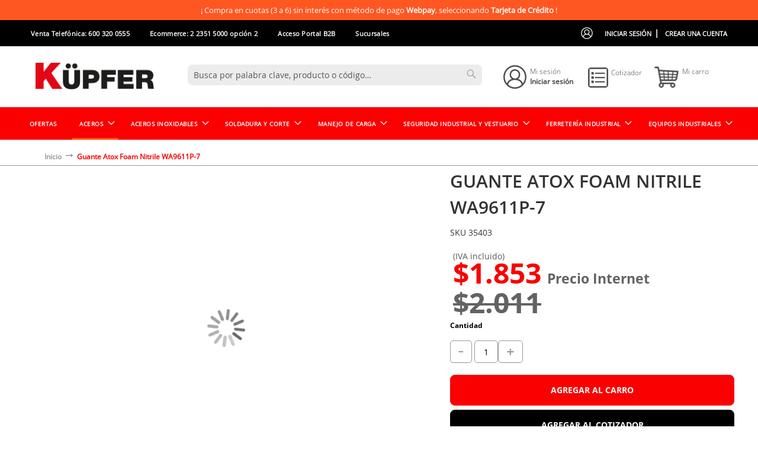

--- FILE ---
content_type: text/html; charset=UTF-8
request_url: https://www.kupfer.cl/guante-atox-foam-nitrile-wa9611p-7.html
body_size: 23812
content:
 <!doctype html><html lang="es"><head prefix="og: http://ogp.me/ns# fb: http://ogp.me/ns/fb# product: http://ogp.me/ns/product#">  <meta charset="utf-8"/>
<meta name="description" content="Guante Atox Foam Nitrile WA9611P 
Soporte 15G:
Nylon 92%
Lycra 8%
Color Gris, con baño de Nitrilo Respirable NBR
Color negro en palma como en dorso.
Alto nivel de abrasión
Palma recubierta
Espacial para limpieza y ensamble de piezas

Prestacione"/>
<meta name="keywords" content="Guante Atox Foam Nitrile WA9611P"/>
<meta name="robots" content="INDEX,FOLLOW"/>
<meta name="title" content="Guante Atox Foam Nitrile WA9611P"/>
<meta name="viewport" content="width=device-width, initial-scale=1, maximum-scale=1.0, user-scalable=no"/>
<meta name="format-detection" content="telephone=no"/>
<title>Guante Atox Foam Nitrile WA9611P</title>
<link  rel="stylesheet" type="text/css"  media="all" href="https://www.kupfer.cl/static/version1762806968/_cache/merged/79bec5ca0f5aadedcb0ec76b8c5b0161.min.css" />
<link  rel="stylesheet" type="text/css"  media="screen and (min-width: 768px)" href="https://www.kupfer.cl/static/version1762806968/frontend/Xpectrum/kupfer/es_CL/css/styles-l.min.css" />







<link  rel="icon" type="image/x-icon" href="https://www.kupfer.cl/media/favicon/stores/1/icono_Kupfer_2.PNG" />
<link  rel="shortcut icon" type="image/x-icon" href="https://www.kupfer.cl/media/favicon/stores/1/icono_Kupfer_2.PNG" />
<!-- Event snippet for Conversión de Llamada conversion page
In your html page, add the snippet and call gtag_report_conversion when someone clicks on the chosen link or button. -->


<link  rel="stylesheet" type="text/css"  media="all" href="https://www.kupfer.cl/media/styles.css" />
<style>

#pre-div {
    height:100px!important;
}

.custom-slider .owl-carousel.owl-loading .owl-item{
     display:none;
}

.custom-slider .banner-item .banner-image img{
    display:none;
}

.custom-slider .banner-item .buttons .action.primary{
     display:none;
}

.custom-slider .owl-carousel.owl-loaded .owl-item img{
      display:block!important;
}

.custom-slider .owl-carousel.owl-loaded .owl-item .buttons .action.primary{
     display:block!important;
}


.xpec-texto-cero{
font-size: 20px;
color: red;
font-weight: bold;
}
.custom-slider{
text-align: center;
}
.confirm.modal-popup .modal-inner-wrap .modal-content{
display:block;
}
.xpec-home-banner{
margin-top: 30px;
}
.modal-popup .modal-inner-wrap footer.modal-footer {
    border-top: none;
    margin: 0;
}
.modal-inner-wrap .modal-content {
    display: none;
}
.checkout-cart-index .page-main .page-title-wrapper .page-title .base{
display: none;
}
.checkout-index-index .modal-inner-wrap .modal-content {
    display: block;
}
.modal-footer button.action.secundary {
    margin-right: 15px;
}

.modal-footer button.action.primary {
    background: #FA0000;
    box-shadow: none;
    border-color: #FA0000;
}
@media only screen and (max-width: 767px) {
#modal-content-14{
height: 350px
}
</style>




<style xml="space">
.new_date1 {
display: none;
}
.xpect-pre-cyber {
background: #225eef;
color: #fff;
display: flex;
align-self: center;
justify-content: center;
font-family: opensans-bold;
height: 51px;
align-items: center;
}
.xpect-pre-cyber span {
    line-height: 2.3;
}
.xpec-rise{
width: 124px;
}
.xpect-space{
    flex-grow: 2;
    font-weight: bold;
    margin: auto !important;
    text-transform: uppercase;
    font-size: 21px;
}
.xpect-space img.clock-cyber {
    height: 20px;
    margin-top: 6px;
    width: auto;
}
.xpect-space img.logo-cyber {
    height: 25px;
    margin-left: 22px;
    width: auto;
}
span.logo_kupfer{
font-size: 30px;
/*margin-top:5px;*/
}
span.Negro {
    color: #000;
}
.cyberk {
    font-size: 18px;
    margin-top: 5px;
    text-transform: uppercase;
}
.xpect-center{
    flex-grow: 3;
    text-align: center;
    font-size: 14px;
    font-weight: bold;
    text-transform: uppercase;
    margin: 0 10px;
}
span.show-mobile {
    display: none;
}
.widget.block.block-static-block {
    margin-bottom: 0;
   /* height: 50px; */
    background: #fa0000;
}
/* Start CyberDay2020 */
section.section-cyber {
    background: rgb(0, 90, 249);
    height: 50px;
}

@media screen and (max-width: 768px){
    .xpec-rise{
        display:none;
    }
    .xpect-space{
        font-size: 16px;
    }
}
@media screen and (max-width: 770px) {
span.hidden-mobile {
    left: initial;
}
.xpect-space img.logo-cyber {
    margin-left: initial;
}
.xpect-pre-cyber span {
    line-height: 1;
}
section.section-cyber {
    height: 60px;
}
/*
.widget.block.block-static-block {
    height: 60px;
}
*/
}

@media screen and (max-width: 639px) {
.clock-cyber-hidden {
display: none;
}
.xpect-space img.logo-cyber {
    margin-left: 0px;
}
 span.hidden-mobile {
   display: none;
}
section.section-cyber {
    height: 0px;
}

span.show-mobile {
   display: initial;
}
.cyber-div-header .xpect-center{
    width: 100%;
    margin-top: 13px;
    font-size: 14px;
}
}
@media screen and (max-width: 760px){
.xpect-pre-cyber {
    width: 100%;
    position: static;
    top: 20px;
    z-index: 110;
    left: 0;
    align-items: center;
}
.xpect-pre-cyber .xpect-center {
    font-size: 12px;
}
}

@media screen and (max-width: 375px){
.xpect-pre-cyber span {
    line-height: 1;
}
}
@media screen and (max-width: 1060px){
.xpect-space.clock-cyber-hidden {
    font-size: 10px;
    margin-top: 18px;
}

.xpect-center {
    margin: 0 10px;
    font-size: 9px;
}
.cyberk {
    font-size: 12px;
    margin-top: 15px;
}

.xpect-space img.clock-cyber {
    margin-top: -17px;
}

.xpect-space span {
    margin-top: 10px;
}
}
.clock-cyber-hidden{
   display:none;
}
.camarac {
    display: table;
    margin: 0px 20%;
}
@media screen and (max-width: 760px){
.product-item-name {
    -moz-hyphens: auto;
    -ms-hyphens: auto;
    -webkit-hyphens: auto;
    display: block;
    hyphens: auto;
    margin: 5px 0;
    word-wrap: break-word;
    height: 69px;
    width: 158px;
}
}
/*barra de buscar activa y ocultar lupa del home */
@media screen and (max-width: 767px){
.block-search input {
    position: initial;
}
label.label {
    visibility: hidden;
}
.quote-details label.label {
    visibility: visible;
}
}
.step-content.amcheckout-content label {
    visibility: visible;
}
@media screen and (min-width: 768px){
.header.content .block.block-search {
    width: calc(92% - 570px);
}
/*nuevo para lo de soldaduras */
.rr-widget[data-s="609422c097a5282a3856648d"].rr-active {
    height: auto;
    visibility: visible;
    overflow: visible;
    margin-bottom: 6rem;
}
}
product-options-bottom .price-box .old-price .price-container>span, .product-info-price .price-box .old-price .price-container>span {
    display: flex;   
}
.product-item {
    font-size: 2rem;
    vertical-align: top;
}
/* End CyberDay 2020*/

.xpect-pre-cyber {
    background: #5e11a8;
    color: #fff;
    display: flex;
    align-self: center;
    justify-content: center;
    font-family: opensans-bold;
align-items: center;
}
.xpect-center {
    /* flex-grow: 3; */
    text-align: center;
    font-size: 14px;
    font-weight: bold;
    text-transform: uppercase;
    margin: 0 10px;
}

@media screen and (max-width: 480px)
{
.xpect-pre-cyber {
    background: #5e11a8;
    color: #fff;
    display: flex;
    align-self: center;
    justify-content: center;
    font-family: opensans-bold;
    height: 75px;
    flex-direction: column;
align-items: center;
}
.xpect-center {
    /* flex-grow: 3; */
    text-align: center;
    font-size: 14px;
    font-weight: bold;
    text-transform: uppercase;
    margin: 0 10px;
}
.xpect-pre-cyber .xpect-space {
    margin: auto !important;
}
}

.checkout-index-index .fixed-menu {
    position: relative;
}

.catalog-product-view .retail-rocket-product {
    float: left;
    width: 100%;
}
slider-dots {
    display: flex;
    display: -moz-flex;
    display: -webkit-flex;
    display: -o-flex;
    display: -ms-flex;
    justify-content: center;
    -webkit-justify-content: center;
    margin: 10px 0px 57px 0px;
}

@media screen and (max-width: 480px)
{
.xpect-center {
    margin: 0 10px;
}
}

/*Newsletter Mobile */
@media only screen and (max-width: 767px)
{
body > div.footer.content > footer > div.xpec-col-3.footer-newsletter > div > div {
padding-left: 0px;
}
.footer-newsletter-container {
        padding: 0 50px;
}
}


</style>

<!-- Hotjar Tracking Code for https://www.kupfer.cl -->



<!-- Meta Pixel Code -->

<noscript><img height="1" width="1" style="display:none"
  src="https://www.facebook.com/tr?id=801739997692580&ev=PageView&noscript=1"
/></noscript>
<!-- End Meta Pixel Code -->

<meta name="facebook-domain-verification" content="tx0xog5eueg2658hzk5y5g7dghgou7" />  <!-- Google Tag Manager --><!-- End Google Tag Manager -->    <meta property="og:type" content="product" /><meta property="og:title" content="Guante&#x20;Atox&#x20;Foam&#x20;Nitrile&#x20;WA9611P-7" /><meta property="og:image" content="https://www.kupfer.cl/media/catalog/product/cache/6517c62f5899ad6aa0ba23ceb3eeff97/g/u/guante_atox_foam_nitrile_wa9611p__1.png" /><meta property="og:description" content="Guante&#x20;con&#x20;soporte&#x20;tejido&#x20;de&#x20;nylon,&#x20;sin&#x20;costuras&#x20;en&#xA0;color&#x20;gris,&#x20;revestido&#x20;en&#x20;nitrilo&#x20;respirable&#x20;en&#x20;palma&#x20;y&#xA0;dorso.&#x0D;&#x0A;Cuenta&#x20;con&#x20;acabado&#x20;liso&#x20;y&#x20;pu&#xF1;o&#x20;elasticado,&#x20;ideal&#xA0;para&#x20;trabajo&#x20;liviano&#x20;en&#x20;labores&#x20;donde&#x20;se&#x20;requiere&#xA0;alto&#x20;nivel&#x20;de&#x20;destreza&#x20;fina." /><meta property="og:url" content="https://www.kupfer.cl/guante-atox-foam-nitrile-wa9611p-7.html" /> <meta property="product:price:amount" content="1853.0000"/> <meta property="product:price:currency" content="CLP"/> </head><body data-container="body" data-mage-init='{"loaderAjax": {}, "loader": { "icon": "https://www.kupfer.cl/static/version1762806968/frontend/Xpectrum/kupfer/es_CL/images/loader-2.gif"}}' itemtype="http://schema.org/Product" itemscope="itemscope" class="catalog-product-view product-guante-atox-foam-nitrile-wa9611p-7 page-layout-1column"><!-- Google Tag Manager (noscript) --><noscript><iframe src="https://www.googletagmanager.com/ns.html?id=GTM-N2FTR23" height="0" width="0" style="display:none;visibility:hidden"></iframe></noscript><!-- End Google Tag Manager (noscript) -->                    <noscript><div class="message global noscript"><div class="content"><p><strong>Parece que JavaScript está deshabilitado en su navegador.</strong> <span>For the best experience on our site, be sure to turn on Javascript in your browser.</span></p></div></div></noscript>         <div class="widget block block-static-block"></div> <div class="widget block block-static-block"><div class="anuncio-carrusel-block-parent">         <div class="custom-slider"><div class="owl-carousel-custom-7" data-slider-id="7">  <div class="banner-item banner-96">   <a href="https://www.kupfer.cl/despacho-gratis" target="_self" >  <span class="banner-custom">¡ Despacho Gratis por compras sobre </span> $60.000 en Región Metropolitana en<strong> Productos No Ferrosos</strong> !</span>  </a>    <div class="content_slider">  <div class="buttons"> <style scoped>    :root {
        --background-color-carrusel: #ff5722;
        --text-color-carrusel: #ffffff;
        --padding-carrusel: 8px;
        --tamaño-fuente: 13px;
    }

    .anuncio-carrusel-block-parent {
        background-color: var(--background-color-carrusel);
        padding: var(--padding-carrusel);
        width: auto;
        height: auto;
    }

    .anuncio-carrusel-block-parent .custom-slider {
        font-size: var(--tamaño-fuente);
        margin: 0;
        padding: 0;
    }

    .anuncio-carrusel-block-parent .custom-slider .banner-item a {
        color: var(--text-color-carrusel);
        line-height: 125%;
    }

.checkout-index-index .anuncio-carrusel-block-parent {
display: none !important;
}</style>  </div></div></div>  <div class="banner-item banner-97">   <a href="https://www.kupfer.cl/despacho-gratis" target="_self" >  <span class="banner-custom">¡ Compra en cuotas (3 a 6) sin interés con método de pago <strong>Webpay</strong>, seleccionando <strong>Tarjeta de Crédito</strong> !</span>  </a>    <div class="content_slider">  <div class="buttons">  </div></div></div>  <div class="banner-item banner-98">   <a href="https://www.kupfer.cl/despacho-gratis" target="_self" >  <span class="banner-custom">¡ También aceptamos <strong>Transferencia Bancaria</strong> puedes seleccionar está opción en el checkout !</span>  </a>    <div class="content_slider">  <div class="buttons">  </div></div></div></div><div id="pre-div">  <table class="imageloader-loader"><tbody><tr><td><img src="" /></td></tr></tbody></table></div></div></div></div>   <div class="retail-rocket-bar"><div data-retailrocket-markup-block="6094229797a5251f68d4c427" form_key="2nx0oAICV0Uz1BYC"></div></div> <div class="page-wrapper"><header class="page-header"><div class="panel wrapper"><div class="panel header"> <a class="action skip contentarea" href="#contentarea"><span>Ir al contenido</span></a>  <ul class="header links">  <li class="greet welcome" data-bind="scope: 'customer'"><!-- ko if: customer().fullname --><span class="logged-in" data-bind="text: new String('Bienvenido')"></span> <!-- /ko --><!-- ko ifnot: customer().fullname --><!-- <span class="not-logged-in" data-bind='html:"¡Mensaje de bienvenida! (predeterminada)"'></span> --> <!-- /ko --></li>   <li class="authorization-link" data-label="|"><a href="https://www.kupfer.cl/customer/account/login/">Iniciar sesión</a></li><li><a href="https://www.kupfer.cl/customer/account/create/" >Crear una cuenta</a></li></ul><div class="xpec-header-info"><ul>
<li style="width: auto;"><a href="tel:+56600 320 0555">Venta Telefónica: 600 320 0555</a></li>
<li style="width: auto;"><a href="tel:+56223515000">Ecommerce: 2 2351 5000 opción 2</a></li>
<li><a title="Portal B2B" href="https://b2b.kupfer.cl/">Acceso&nbsp;Portal B2B</a></li>
<li><a title="Sucursales" href="https://www.kupfer.cl/sucursales">Sucursales</a></li>
</ul></div></div></div><div class="header content"><div class="xpec-header-b2b" style="float: right;margin-bottom: 25px;bottom: 3px; margin-left:2%;"><a href="https://b2b.kupfer.cl/customer/account/login/" target="_blank"><!-- <div class="xpec-b2b"><img src='https://www.kupfer.cl/static/version1762806968/frontend/Xpectrum/kupfer/es_CL/images/logo_b2b.png' ><div class="content" style="display: inline-block;vertical-align:bottom;margin-left: 5px !important;position: relative;"><p class="light" style="color:black">Küpfer B2B</p></div></div> --></a></div>  <span data-action="toggle-nav" class="action nav-toggle"><span>Toggle Nav</span></span> <a class="logo" href="https://www.kupfer.cl/" title=""><img src="https://www.kupfer.cl/static/version1762806968/frontend/Xpectrum/kupfer/es_CL/images/logo.png" title="" alt="" width="200" height="80" /></a> <div data-block="minicart" class="minicart-wrapper xpec-header-btn"><a class="action showcart" href="https://www.kupfer.cl/checkout/cart/" data-bind="scope: 'minicart_content'"><img src='https://www.kupfer.cl/static/version1762806968/frontend/Xpectrum/kupfer/es_CL/images/cart.png' ><div class="content" ><p class="light">Mi carro</p><span class="cart-span" data-bind="html: getCartParam('subtotal')"></span></div><span class="counter qty empty" data-bind="css: { empty: !!getCartParam('summary_count') == false }, blockLoader: isLoading"><span class="counter-number"><!-- ko text: getCartParam('summary_count') --><!-- /ko --></span> <span class="counter-label"><!-- ko if: getCartParam('summary_count') --><!-- ko text: getCartParam('summary_count') --><!-- /ko --><!-- ko i18n: 'items' --><!-- /ko --><!-- /ko --></span></span></a>  <div class="block block-minicart" data-role="dropdownDialog" data-mage-init='{"dropdownDialog":{ "appendTo":"[data-block=minicart]", "triggerTarget":".showcart", "timeout": "2000", "closeOnMouseLeave": false, "closeOnEscape": true, "triggerClass":"active", "parentClass":"active", "buttons":[]}}'><div id="minicart-content-wrapper" data-bind="scope: 'minicart_content'"><!-- ko template: getTemplate() --><!-- /ko --></div></div> </div>   <div data-block="quotecart" class="amquote-cart-wrapper minicart-wrapper"><a class="amquote-showcart action xpec-header-btn" href="https://www.kupfer.cl/amasty_quote/cart/" data-bind="scope: 'quotecart_content'" title="My Quote"><img src='https://www.kupfer.cl/static/version1762806968/frontend/Xpectrum/kupfer/es_CL/images/cotizador.png' ><div class="content" ><p class="light">Cotizador</p><p><span class="price-wrapper" data-bind="html: subTotal().subtotal"></span></p></div><span class="text">My Quote</span> <span class="counter qty empty" data-bind="css: { empty: !!getCartParam('summary_count') == false }, blockLoader: isLoading"><span class="counter-number"><!-- ko text: getCartParam('summary_count') --><!-- /ko --></span> <span class="counter-label"><!-- ko if: getCartParam('summary_count') --><!-- ko text: getCartParam('summary_count') --><!-- /ko --><!-- ko i18n: 'items' --><!-- /ko --><!-- /ko --></span></span></a> <div class="block block-quotecart block-minicart" data-role="dropdownDialog" data-mage-init='{"dropdownDialog":{ "appendTo":"[data-block=quotecart]", "triggerTarget":".amquote-showcart", "timeout": "2000", "closeOnMouseLeave": false, "closeOnEscape": true, "triggerClass":"-active", "parentClass":"-active", "buttons":[]}}'><div id="quotecart-content-wrapper" data-bind="scope: 'quotecart_content'"><!-- ko template: getTemplate() --><!-- /ko --></div></div></div>  <div class="xpec-header-buttons"><a href="/customer/account/login"><div class="user xpec-header-btn"><img src='https://www.kupfer.cl/static/version1762806968/frontend/Xpectrum/kupfer/es_CL/images/user_black.png' ><div class="content"><p class="light">Mi sesión</p> <p>Iniciar sesión</p></div></div></a> <!-- <a> <div class="cotizador xpec-header-btn"><img src='https://www.kupfer.cl/static/version1762806968/frontend/Xpectrum/kupfer/es_CL/images/cotizador.png' ><div class="content" ><p class="light">Cotizador</p><p>$0</p></div></div></a> --></div>  <div class="block block-search"><div class="block block-title"><strong>Buscar</strong></div><div class="block block-content"><form class="form minisearch" id="search_mini_form" action="https://www.kupfer.cl/catalogsearch/result/" method="get"><div class="field search"><label class="label" for="search" data-role="minisearch-label"><span>Buscar</span></label> <div class="control"><input id="search" data-mage-init='{"quickSearch":{ "formSelector":"#search_mini_form", "url":"https://www.kupfer.cl/search/ajax/suggest/", "destinationSelector":"#search_autocomplete"} }' type="text" name="q" value="" placeholder="Busca por palabra clave, producto o código…" class="input-text" maxlength="128" role="combobox" aria-haspopup="false" aria-autocomplete="both" autocomplete="off"/><div id="search_autocomplete" class="search-autocomplete"></div> <div class="nested"><a class="action advanced" href="https://www.kupfer.cl/catalogsearch/advanced/" data-action="advanced-search">Búsqueda avanzada</a></div></div></div><div class="actions"><button type="submit" title="Buscar" class="action search"><span>Buscar</span></button></div></form></div></div><ul class="compare wrapper"> <li class="item link compare" data-bind="scope: 'compareProducts'" data-role="compare-products-link"><a class="action compare no-display" title="Comparar productos" data-bind="attr: {'href': compareProducts().listUrl}, css: {'no-display': !compareProducts().count}" >Comparar productos <span class="counter qty" data-bind="text: compareProducts().countCaption"></span></a></li> </ul>  </div></header>   <div class="sections nav-sections"> <div class="section-items nav-sections-items" data-mage-init='{"tabs":{"openedState":"active"}}'>  <div class="section-item-title nav-sections-item-title" data-role="collapsible"><a class="nav-sections-item-switch" data-toggle="switch" href="#store.menu">Menú</a></div><div class="section-item-content nav-sections-item-content" id="store.menu" data-role="content">     <nav class="navigation" data-action="navigation"><ul data-mage-init='{"menu":{"responsive":true, "expanded":true, "position":{"my":"left top","at":"left bottom"}}}'><li  class="level0 nav-1 category-item first level-top"><a href="https://www.kupfer.cl/ofertas.html"  class="level-top" ><span>OFERTAS</span></a></li><li  class="level0 nav-2 category-item active level-top parent"><a href="https://www.kupfer.cl/aceros.html"  class="level-top" ><span>ACEROS</span></a><ul class="level0 submenu"><li  class="level1 nav-2-1 category-item first parent"><a href="https://www.kupfer.cl/aceros/planchas.html" ><span>PLANCHAS</span></a><ul class="level1 submenu"><li  class="level2 nav-2-1-1 category-item first"><a href="https://www.kupfer.cl/aceros/planchas/plancha-laminada-caliente.html" ><span>PLANCHA LAMINADA CALIENTE</span></a></li><li  class="level2 nav-2-1-2 category-item"><a href="https://www.kupfer.cl/aceros/planchas/plancha-gruesa.html" ><span>PLANCHA GRUESA</span></a></li><li  class="level2 nav-2-1-3 category-item last"><a href="https://www.kupfer.cl/aceros/planchas/plancha-diamantada.html" ><span>PLANCHA DIAMANTADA</span></a></li></ul></li><li  class="level1 nav-2-2 category-item parent"><a href="https://www.kupfer.cl/aceros/perfiles.html" ><span>PERFILES</span></a><ul class="level1 submenu"><li  class="level2 nav-2-2-1 category-item first"><a href="https://www.kupfer.cl/aceros/perfiles/perfiles-cuadrados.html" ><span>PERFILES CUADRADOS</span></a></li><li  class="level2 nav-2-2-2 category-item"><a href="https://www.kupfer.cl/aceros/perfiles/perfiles-rectangulares.html" ><span>PERFILES RECTANGULARES</span></a></li><li  class="level2 nav-2-2-3 category-item"><a href="https://www.kupfer.cl/aceros/perfiles/perfil-costanera.html" ><span>PERFIL COSTANERA</span></a></li><li  class="level2 nav-2-2-4 category-item last"><a href="https://www.kupfer.cl/aceros/perfiles/perfil-canal.html" ><span>PERFIL CANAL</span></a></li></ul></li><li  class="level1 nav-2-3 category-item parent"><a href="https://www.kupfer.cl/aceros/angulos.html" ><span>ÁNGULOS</span></a><ul class="level1 submenu"><li  class="level2 nav-2-3-1 category-item first"><a href="https://www.kupfer.cl/aceros/angulos/laminados.html" ><span>LAMINADOS</span></a></li><li  class="level2 nav-2-3-2 category-item last"><a href="https://www.kupfer.cl/aceros/angulos/plegados.html" ><span>PLEGADOS</span></a></li></ul></li><li  class="level1 nav-2-4 category-item"><a href="https://www.kupfer.cl/aceros/parrillas-estructurales.html" ><span>PARRILLAS</span></a></li><li  class="level1 nav-2-5 category-item"><a href="https://www.kupfer.cl/aceros/pletinas.html" ><span>PLETINAS</span></a></li><li  class="level1 nav-2-6 category-item parent"><a href="https://www.kupfer.cl/aceros/vigas.html" ><span>VIGAS</span></a><ul class="level1 submenu"><li  class="level2 nav-2-6-1 category-item first"><a href="https://www.kupfer.cl/aceros/vigas/hea.html" ><span>HEA</span></a></li><li  class="level2 nav-2-6-2 category-item"><a href="https://www.kupfer.cl/aceros/vigas/heb.html" ><span>HEB</span></a></li><li  class="level2 nav-2-6-3 category-item"><a href="https://www.kupfer.cl/aceros/vigas/ipe.html" ><span>IPE</span></a></li><li  class="level2 nav-2-6-4 category-item"><a href="https://www.kupfer.cl/aceros/vigas/ipn.html" ><span>IPN</span></a></li><li  class="level2 nav-2-6-5 category-item last"><a href="https://www.kupfer.cl/aceros/vigas/upn.html" ><span>UPN</span></a></li></ul></li><li  class="level1 nav-2-7 category-item parent"><a href="https://www.kupfer.cl/aceros/barras.html" ><span>BARRAS</span></a><ul class="level1 submenu"><li  class="level2 nav-2-7-1 category-item first"><a href="https://www.kupfer.cl/aceros/barras/carbono.html" ><span>CARBONO</span></a></li><li  class="level2 nav-2-7-2 category-item"><a href="https://www.kupfer.cl/aceros/barras/carbono-trefilado.html" ><span>CARBONO TREFILADO</span></a></li><li  class="level2 nav-2-7-3 category-item"><a href="https://www.kupfer.cl/aceros/barras/inoxidable-316l.html" ><span>INOXIDABLE 316L</span></a></li><li  class="level2 nav-2-7-4 category-item last"><a href="https://www.kupfer.cl/aceros/barras/inoxidable-304l.html" ><span>INOXIDABLE 304L</span></a></li></ul></li><li  class="level1 nav-2-8 category-item parent"><a href="https://www.kupfer.cl/aceros/canerias.html" ><span>CAÑERIAS</span></a><ul class="level1 submenu"><li  class="level2 nav-2-8-1 category-item first"><a href="https://www.kupfer.cl/aceros/canerias/con-costura.html" ><span>CON COSTURA</span></a></li><li  class="level2 nav-2-8-2 category-item"><a href="https://www.kupfer.cl/aceros/canerias/sin-costura.html" ><span>SIN COSTURA</span></a></li><li  class="level2 nav-2-8-3 category-item"><a href="https://www.kupfer.cl/aceros/canerias/galvanizadas.html" ><span>GALVANIZADAS</span></a></li><li  class="level2 nav-2-8-4 category-item last"><a href="https://www.kupfer.cl/aceros/canerias/livianas.html" ><span>LIVIANAS</span></a></li></ul></li><li  class="level1 nav-2-9 category-item last"><a href="https://www.kupfer.cl/aceros/desgaste.html" ><span>DESGASTE</span></a></li></ul></li><li  class="level0 nav-3 category-item level-top parent"><a href="https://www.kupfer.cl/aceros-inoxidables.html"  class="level-top" ><span>ACEROS INOXIDABLES</span></a><ul class="level0 submenu"><li  class="level1 nav-3-1 category-item first parent"><a href="https://www.kupfer.cl/aceros-inoxidables/planchas-inoxidable.html" ><span>PLANCHAS INOXIDABLES</span></a><ul class="level1 submenu"><li  class="level2 nav-3-1-1 category-item first"><a href="https://www.kupfer.cl/aceros-inoxidables/planchas-inoxidable/plancha-inox-304l.html" ><span>PLANCHA INOX 304L</span></a></li><li  class="level2 nav-3-1-2 category-item"><a href="https://www.kupfer.cl/aceros-inoxidables/planchas-inoxidable/plancha-inox-316l.html" ><span>PLANCHA INOX 316L</span></a></li><li  class="level2 nav-3-1-3 category-item"><a href="https://www.kupfer.cl/aceros-inoxidables/planchas-inoxidable/plancha-inox-310s.html" ><span>PLANCHA INOX 310S</span></a></li><li  class="level2 nav-3-1-4 category-item last"><a href="https://www.kupfer.cl/aceros-inoxidables/planchas-inoxidable/plancha-inox-2205.html" ><span>PLANCHA INOX 2205</span></a></li></ul></li><li  class="level1 nav-3-2 category-item"><a href="https://www.kupfer.cl/aceros-inoxidables/tubo-inoxidable.html" ><span>TUBOS INOXIDABLES 304</span></a></li><li  class="level1 nav-3-3 category-item parent"><a href="https://www.kupfer.cl/aceros-inoxidables/perfil-inoxidable.html" ><span>PERFILES INOXIDABLES 304</span></a><ul class="level1 submenu"><li  class="level2 nav-3-3-1 category-item first"><a href="https://www.kupfer.cl/aceros-inoxidables/perfil-inoxidable/cuadrado-304.html" ><span>PERFIL INOX CUADRADO 304</span></a></li><li  class="level2 nav-3-3-2 category-item last"><a href="https://www.kupfer.cl/aceros-inoxidables/perfil-inoxidable/rectangular-304.html" ><span>PERFIL INOX RECTANGULAR 304</span></a></li></ul></li><li  class="level1 nav-3-4 category-item last parent"><a href="https://www.kupfer.cl/aceros-inoxidables/angulo-inoxidable.html" ><span>ÁNGULOS INOXIDABLES</span></a><ul class="level1 submenu"><li  class="level2 nav-3-4-1 category-item first"><a href="https://www.kupfer.cl/aceros-inoxidables/angulo-inoxidable/304-l.html" ><span>ÁNGULO INOX 304L</span></a></li><li  class="level2 nav-3-4-2 category-item last"><a href="https://www.kupfer.cl/aceros-inoxidables/angulo-inoxidable/316l.html" ><span>ÁNGULO INOX 316L</span></a></li></ul></li></ul></li><li  class="level0 nav-4 category-item level-top parent"><a href="https://www.kupfer.cl/soldadura-y-corte.html"  class="level-top" ><span>SOLDADURA Y CORTE</span></a><ul class="level0 submenu"><li  class="level1 nav-4-1 category-item first"><a href="https://www.kupfer.cl/soldadura-y-corte/maquinas-de-soldar.html" ><span>MÁQUINAS DE SOLDAR</span></a></li><li  class="level1 nav-4-2 category-item"><a href="https://www.kupfer.cl/soldadura-y-corte/corte-por-plasma.html" ><span>CORTE POR PLASMA</span></a></li><li  class="level1 nav-4-3 category-item parent"><a href="https://www.kupfer.cl/soldadura-y-corte/soldaduras.html" ><span>SOLDADURAS</span></a><ul class="level1 submenu"><li  class="level2 nav-4-3-1 category-item first"><a href="https://www.kupfer.cl/soldadura-y-corte/soldaduras/alambres.html" ><span>ALAMBRES</span></a></li><li  class="level2 nav-4-3-2 category-item last"><a href="https://www.kupfer.cl/soldadura-y-corte/soldaduras/electrodos.html" ><span>ELECTRODOS</span></a></li></ul></li><li  class="level1 nav-4-4 category-item"><a href="https://www.kupfer.cl/soldadura-y-corte/discos-gratas-y-abrasivos.html" ><span>DISCOS, GRATAS Y ABRASIVOS</span></a></li><li  class="level1 nav-4-5 category-item"><a href="https://www.kupfer.cl/soldadura-y-corte/accesorios-soldadura-y-corte.html" ><span>ACCESORIOS SOLDADURA Y CORTE</span></a></li><li  class="level1 nav-4-6 category-item last"><a href="https://www.kupfer.cl/soldadura-y-corte/equipos-de-oxicorte.html" ><span>EQUIPOS DE OXICORTE</span></a></li></ul></li><li  class="level0 nav-5 category-item level-top parent"><a href="https://www.kupfer.cl/manejo-de-carga.html"  class="level-top" ><span>MANEJO DE CARGA</span></a><ul class="level0 submenu"><li  class="level1 nav-5-1 category-item first"><a href="https://www.kupfer.cl/manejo-de-carga/tecles-y-carros-electricos.html" ><span>TECLES Y CARROS ELÉCTRICOS</span></a></li><li  class="level1 nav-5-2 category-item"><a href="https://www.kupfer.cl/manejo-de-carga/tecles-manuales.html" ><span>TECLES Y CARROS MANUALES</span></a></li><li  class="level1 nav-5-3 category-item parent"><a href="https://www.kupfer.cl/manejo-de-carga/eslingas-sinteticas-planas-y-tubulares.html" ><span>ESLINGAS PLANAS</span></a><ul class="level1 submenu"><li  class="level2 nav-5-3-1 category-item first"><a href="https://www.kupfer.cl/manejo-de-carga/eslingas-sinteticas-planas-y-tubulares/entre-2-y-5-toneladas.html" ><span>Entre 2 y 5 toneladas</span></a></li><li  class="level2 nav-5-3-2 category-item"><a href="https://www.kupfer.cl/manejo-de-carga/eslingas-sinteticas-planas-y-tubulares/entre-5-y-8-toneladas.html" ><span>Entre 5 y 8 toneladas</span></a></li><li  class="level2 nav-5-3-3 category-item"><a href="https://www.kupfer.cl/manejo-de-carga/eslingas-sinteticas-planas-y-tubulares/entre-8-y-12-toneladas.html" ><span>Entre 8 y 12 toneladas</span></a></li><li  class="level2 nav-5-3-4 category-item last"><a href="https://www.kupfer.cl/manejo-de-carga/eslingas-sinteticas-planas-y-tubulares/entre-12-y-20-toneladas.html" ><span>Entre 12 y 20 toneladas</span></a></li></ul></li><li  class="level1 nav-5-4 category-item parent"><a href="https://www.kupfer.cl/manejo-de-carga/eslingas-tubulares.html" ><span>ESLINGAS TUBULARES</span></a><ul class="level1 submenu"><li  class="level2 nav-5-4-1 category-item first"><a href="https://www.kupfer.cl/manejo-de-carga/eslingas-tubulares/menos-de-2-ton.html" ><span>Menos de 2 toneladas</span></a></li><li  class="level2 nav-5-4-2 category-item"><a href="https://www.kupfer.cl/manejo-de-carga/eslingas-tubulares/entre-2-y-5-toneladas.html" ><span>Entre 2 y 5 toneladas</span></a></li><li  class="level2 nav-5-4-3 category-item"><a href="https://www.kupfer.cl/manejo-de-carga/eslingas-tubulares/entre-5-y-8-toneladas.html" ><span>Entre 5 y 8 toneladas</span></a></li><li  class="level2 nav-5-4-4 category-item"><a href="https://www.kupfer.cl/manejo-de-carga/eslingas-tubulares/entre-8-y-12-toneladas.html" ><span>Entre 8 y 12 toneladas</span></a></li><li  class="level2 nav-5-4-5 category-item last"><a href="https://www.kupfer.cl/manejo-de-carga/eslingas-tubulares/entre-12-y-20-toneladas.html" ><span>Entre 12 y 20 toneladas</span></a></li></ul></li><li  class="level1 nav-5-5 category-item"><a href="https://www.kupfer.cl/manejo-de-carga/eslingas-con-trinquete-ratchet.html" ><span>SISTEMA CARGA RATCHET</span></a></li><li  class="level1 nav-5-6 category-item"><a href="https://www.kupfer.cl/manejo-de-carga/maniobras-de-cadena-izaje-y-amarre.html" ><span>ACCESORIOS MANIOBRA</span></a></li><li  class="level1 nav-5-7 category-item"><a href="https://www.kupfer.cl/manejo-de-carga/accesorios-izaje.html" ><span>ACCESORIOS IZAJE</span></a></li><li  class="level1 nav-5-8 category-item"><a href="https://www.kupfer.cl/manejo-de-carga/grilletes-cancamos-y-amarras.html" ><span>GRILLETES</span></a></li><li  class="level1 nav-5-9 category-item"><a href="https://www.kupfer.cl/manejo-de-carga/cabos-cuerdas.html" ><span>CABOS Y CUERDAS</span></a></li><li  class="level1 nav-5-10 category-item"><a href="https://www.kupfer.cl/manejo-de-carga/tensores-de-cable.html" ><span>TENSORES DE CABLE</span></a></li><li  class="level1 nav-5-11 category-item"><a href="https://www.kupfer.cl/manejo-de-carga/izadores-magneticos.html" ><span>IZADORES MAGNÉTICOS</span></a></li><li  class="level1 nav-5-12 category-item last"><a href="https://www.kupfer.cl/manejo-de-carga/aparatos-de-traccion.html" ><span>APARATOS DE TRACCIÓN</span></a></li></ul></li><li  class="level0 nav-6 category-item level-top parent"><a href="https://www.kupfer.cl/seguridad-industrial-y-vestuario.html"  class="level-top" ><span>SEGURIDAD INDUSTRIAL Y VESTUARIO</span></a><ul class="level0 submenu"><li  class="level1 nav-6-1 category-item first parent"><a href="https://www.kupfer.cl/seguridad-industrial-y-vestuario/ropa-de-trabajo-y-seguridad.html" ><span>ROPA DE TRABAJO Y SEGURIDAD</span></a><ul class="level1 submenu"><li  class="level2 nav-6-1-1 category-item first"><a href="https://www.kupfer.cl/seguridad-industrial-y-vestuario/ropa-de-trabajo-y-seguridad/buzos-desechables.html" ><span>BUZOS DESECHABLES</span></a></li><li  class="level2 nav-6-1-2 category-item"><a href="https://www.kupfer.cl/seguridad-industrial-y-vestuario/ropa-de-trabajo-y-seguridad/buzos-proteccion-quimica.html" ><span>BUZOS PROTECCIÓN QUÍMICA</span></a></li><li  class="level2 nav-6-1-3 category-item"><a href="https://www.kupfer.cl/seguridad-industrial-y-vestuario/ropa-de-trabajo-y-seguridad/chalecos-geologo.html" ><span>CHALECOS GEÓLOGO</span></a></li><li  class="level2 nav-6-1-4 category-item"><a href="https://www.kupfer.cl/seguridad-industrial-y-vestuario/ropa-de-trabajo-y-seguridad/ropa-agua.html" ><span>ROPA AGUA</span></a></li><li  class="level2 nav-6-1-5 category-item"><a href="https://www.kupfer.cl/seguridad-industrial-y-vestuario/ropa-de-trabajo-y-seguridad/ropa-soldador.html" ><span>ROPA SOLDADOR</span></a></li><li  class="level2 nav-6-1-6 category-item"><a href="https://www.kupfer.cl/seguridad-industrial-y-vestuario/ropa-de-trabajo-y-seguridad/ropa-de-trabajo.html" ><span>ROPA TRABAJO</span></a></li><li  class="level2 nav-6-1-7 category-item"><a href="https://www.kupfer.cl/seguridad-industrial-y-vestuario/ropa-de-trabajo-y-seguridad/ropa-ignifuga.html" ><span>ROPA IGNÍFUGA</span></a></li><li  class="level2 nav-6-1-8 category-item"><a href="https://www.kupfer.cl/seguridad-industrial-y-vestuario/ropa-de-trabajo-y-seguridad/ropa-outdoor.html" ><span>ROPA OUTDOOR</span></a></li><li  class="level2 nav-6-1-9 category-item"><a href="https://www.kupfer.cl/seguridad-industrial-y-vestuario/ropa-de-trabajo-y-seguridad/ropa-termica.html" ><span>ROPA TÉRMICA</span></a></li><li  class="level2 nav-6-1-10 category-item"><a href="https://www.kupfer.cl/seguridad-industrial-y-vestuario/ropa-de-trabajo-y-seguridad/ropa-termica-hivi.html" ><span>ROPA TÉRMICA HIVI</span></a></li><li  class="level2 nav-6-1-11 category-item"><a href="https://www.kupfer.cl/seguridad-industrial-y-vestuario/ropa-de-trabajo-y-seguridad/vestuario-corporativo.html" ><span>VESTUARIO CORPORATIVO</span></a></li><li  class="level2 nav-6-1-12 category-item last"><a href="https://www.kupfer.cl/seguridad-industrial-y-vestuario/ropa-de-trabajo-y-seguridad/accesorios-vestuario.html" ><span>ACCESORIOS VESTUARIO</span></a></li></ul></li><li  class="level1 nav-6-2 category-item parent"><a href="https://www.kupfer.cl/seguridad-industrial-y-vestuario/calzado-de-seguridad.html" ><span>CALZADO DE SEGURIDAD</span></a><ul class="level1 submenu"><li  class="level2 nav-6-2-1 category-item first"><a href="https://www.kupfer.cl/seguridad-industrial-y-vestuario/calzado-de-seguridad/botas.html" ><span>BOTAS</span></a></li><li  class="level2 nav-6-2-2 category-item"><a href="https://www.kupfer.cl/seguridad-industrial-y-vestuario/calzado-de-seguridad/botines.html" ><span>BOTINES</span></a></li><li  class="level2 nav-6-2-3 category-item"><a href="https://www.kupfer.cl/seguridad-industrial-y-vestuario/calzado-de-seguridad/zapatos.html" ><span>ZAPATOS</span></a></li><li  class="level2 nav-6-2-4 category-item"><a href="https://www.kupfer.cl/seguridad-industrial-y-vestuario/calzado-de-seguridad/zapatillas.html" ><span>ZAPATILLAS</span></a></li><li  class="level2 nav-6-2-5 category-item last"><a href="https://www.kupfer.cl/seguridad-industrial-y-vestuario/calzado-de-seguridad/accesorios.html" ><span>ACCESORIOS</span></a></li></ul></li><li  class="level1 nav-6-3 category-item parent"><a href="https://www.kupfer.cl/seguridad-industrial-y-vestuario/proteccion-pasiva.html" ><span>PROTECCIÓN PASIVA</span></a><ul class="level1 submenu"><li  class="level2 nav-6-3-1 category-item first"><a href="https://www.kupfer.cl/seguridad-industrial-y-vestuario/proteccion-pasiva/seguridad-vial-y-senaletica.html" ><span>SEGURIDAD VIAL Y SEÑALETICA</span></a></li><li  class="level2 nav-6-3-2 category-item"><a href="https://www.kupfer.cl/seguridad-industrial-y-vestuario/proteccion-pasiva/proteccion-de-piel.html" ><span>PROTECCIÓN DE PIEL</span></a></li><li  class="level2 nav-6-3-3 category-item"><a href="https://www.kupfer.cl/seguridad-industrial-y-vestuario/proteccion-pasiva/proteccion-ergonomica.html" ><span>PROTECCIÓN ERGONÓMICA</span></a></li><li  class="level2 nav-6-3-4 category-item last"><a href="https://www.kupfer.cl/seguridad-industrial-y-vestuario/proteccion-pasiva/sistemas-de-bloqueo.html" ><span>SISTEMAS DE BLOQUEO</span></a></li></ul></li><li  class="level1 nav-6-4 category-item"><a href="https://www.kupfer.cl/seguridad-industrial-y-vestuario/proteccion-visual-y-facial.html" ><span>PROTECCION VISUAL Y FACIAL</span></a></li><li  class="level1 nav-6-5 category-item parent"><a href="https://www.kupfer.cl/seguridad-industrial-y-vestuario/proteccion-respiratoria.html" ><span>PROTECCION RESPIRATORIA</span></a><ul class="level1 submenu"><li  class="level2 nav-6-5-1 category-item first"><a href="https://www.kupfer.cl/seguridad-industrial-y-vestuario/proteccion-respiratoria/escape.html" ><span>ESCAPE</span></a></li><li  class="level2 nav-6-5-2 category-item"><a href="https://www.kupfer.cl/seguridad-industrial-y-vestuario/proteccion-respiratoria/filtros-y-accesorios.html" ><span>FILTROS Y ACCESORIOS</span></a></li><li  class="level2 nav-6-5-3 category-item"><a href="https://www.kupfer.cl/seguridad-industrial-y-vestuario/proteccion-respiratoria/mascarillas.html" ><span>MASCARILLAS</span></a></li><li  class="level2 nav-6-5-4 category-item"><a href="https://www.kupfer.cl/seguridad-industrial-y-vestuario/proteccion-respiratoria/mascaras-de-medio-rostro.html" ><span>MÁSCARAS DE MEDIO ROSTRO</span></a></li><li  class="level2 nav-6-5-5 category-item"><a href="https://www.kupfer.cl/seguridad-industrial-y-vestuario/proteccion-respiratoria/mascaras-de-rostro-completo.html" ><span>MÁSCARAS DE ROSTRO COMPLETO</span></a></li><li  class="level2 nav-6-5-6 category-item last"><a href="https://www.kupfer.cl/seguridad-industrial-y-vestuario/proteccion-respiratoria/respiracion-autonoma.html" ><span>RESPIRACIÓN AUTÓNOMA</span></a></li></ul></li><li  class="level1 nav-6-6 category-item parent"><a href="https://www.kupfer.cl/seguridad-industrial-y-vestuario/guantes-de-seguridad.html" ><span>GUANTES</span></a><ul class="level1 submenu"><li  class="level2 nav-6-6-1 category-item first"><a href="https://www.kupfer.cl/seguridad-industrial-y-vestuario/guantes-de-seguridad/cabritilla-o-cuero.html" ><span>CABRITILLA O CUERO</span></a></li><li  class="level2 nav-6-6-2 category-item"><a href="https://www.kupfer.cl/seguridad-industrial-y-vestuario/guantes-de-seguridad/desechables.html" ><span>DESECHABLES</span></a></li><li  class="level2 nav-6-6-3 category-item"><a href="https://www.kupfer.cl/seguridad-industrial-y-vestuario/guantes-de-seguridad/sinteticos-y-de-uso-general.html" ><span>USO GENERAL</span></a></li><li  class="level2 nav-6-6-4 category-item"><a href="https://www.kupfer.cl/seguridad-industrial-y-vestuario/guantes-de-seguridad/de-uso-quimico.html" ><span>USO QUÍMICO</span></a></li><li  class="level2 nav-6-6-5 category-item"><a href="https://www.kupfer.cl/seguridad-industrial-y-vestuario/guantes-de-seguridad/para-bajas-temperaturas.html" ><span>ALTAS Y BAJAS T°</span></a></li><li  class="level2 nav-6-6-6 category-item"><a href="https://www.kupfer.cl/seguridad-industrial-y-vestuario/guantes-de-seguridad/anticorte.html" ><span>ANTICORTE</span></a></li><li  class="level2 nav-6-6-7 category-item last"><a href="https://www.kupfer.cl/seguridad-industrial-y-vestuario/guantes-de-seguridad/antivibracioin.html" ><span>USO ALIMENTICIO</span></a></li></ul></li><li  class="level1 nav-6-7 category-item"><a href="https://www.kupfer.cl/seguridad-industrial-y-vestuario/cascos.html" ><span>CASCOS</span></a></li><li  class="level1 nav-6-8 category-item last"><a href="https://www.kupfer.cl/seguridad-industrial-y-vestuario/proteccion-contra-incendios.html" ><span>PROTECCION CONTRA INCENDIOS</span></a></li></ul></li><li  class="level0 nav-7 category-item level-top parent"><a href="https://www.kupfer.cl/ferreteria.html"  class="level-top" ><span>FERRETERÍA INDUSTRIAL</span></a><ul class="level0 submenu"><li  class="level1 nav-7-1 category-item first parent"><a href="https://www.kupfer.cl/ferreteria/herramientas.html" ><span>HERRAMIENTAS</span></a><ul class="level1 submenu"><li  class="level2 nav-7-1-1 category-item first"><a href="https://www.kupfer.cl/ferreteria/herramientas/electricas-e-inalambricas.html" ><span>ELÉCTRICAS E INALÁMBRICAS</span></a></li><li  class="level2 nav-7-1-2 category-item last"><a href="https://www.kupfer.cl/ferreteria/herramientas/manuales.html" ><span>MANUALES</span></a></li></ul></li><li  class="level1 nav-7-2 category-item"><a href="https://www.kupfer.cl/ferreteria/adhesion-sellado-y-recubrimientos.html" ><span>ADHESIÓN, CINTAS Y OTROS</span></a></li><li  class="level1 nav-7-3 category-item"><a href="https://www.kupfer.cl/ferreteria/alicates-caimanes-napoleones-y-tijeras.html" ><span>ALICATES, CAIMANES, NAPOLEONES Y TIJERAS</span></a></li><li  class="level1 nav-7-4 category-item last"><a href="https://www.kupfer.cl/ferreteria/llaves-y-dados.html" ><span>LLAVES Y DADOS</span></a></li></ul></li><li  class="level0 nav-8 category-item level-top parent"><a href="https://www.kupfer.cl/equipos-industriales.html"  class="level-top" ><span>EQUIPOS INDUSTRIALES</span></a><ul class="level0 submenu"><li  class="level1 nav-8-1 category-item first"><a href="https://www.kupfer.cl/equipos-industriales/compresores.html" ><span>COMPRESORES</span></a></li><li  class="level1 nav-8-2 category-item last"><a href="https://www.kupfer.cl/equipos-industriales/generadores.html" ><span>GENERADORES</span></a></li></ul></li> </ul></nav></div>  <div class="section-item-title nav-sections-item-title" data-role="collapsible"><a class="nav-sections-item-switch" data-toggle="switch" href="#store.links">Cuenta</a></div><div class="section-item-content nav-sections-item-content" id="store.links" data-role="content"><!-- Account links --></div> </div></div><div class="top-container">  </div> <div class="breadcrumbs"></div><main id="maincontent" class="page-main"> <a id="contentarea" tabindex="-1"></a><div class="page messages"> <div data-placeholder="messages"></div> <div data-bind="scope: 'messages'"><!-- ko if: cookieMessages && cookieMessages.length > 0 --><div role="alert" data-bind="foreach: { data: cookieMessages, as: 'message' }" class="messages"><div data-bind="attr: { class: 'message-' + message.type + ' ' + message.type + ' message', 'data-ui-id': 'message-' + message.type }"><div data-bind="html: message.text"></div></div></div><!-- /ko --><!-- ko if: messages().messages && messages().messages.length > 0 --><div role="alert" data-bind="foreach: { data: messages().messages, as: 'message' }" class="messages"><div data-bind="attr: { class: 'message-' + message.type + ' ' + message.type + ' message', 'data-ui-id': 'message-' + message.type }"><div data-bind="html: message.text"></div></div></div><!-- /ko --></div></div><div class="columns"><div class="column main">  <div  class="ambanners ambanner-3" data-position="3" data-bannerid="" data-role="amasty-banner-container" ></div><div class="product-info-main">  <div class="page-title-wrapper product"><h1 class="page-title"  ><span class="base" data-ui-id="page-title-wrapper" itemprop="name">Guante Atox Foam Nitrile WA9611P-7</span></h1></div><div class="product-info-stock-sku">     <div class="stock available" title="Disponibilidad"><span>Disponible</span></div>    <div class="product attribute sku"><strong class="type">SKU</strong> <div class="value" itemprop="sku">35403</div></div> </div><div class="product-info-price"><div class="price-box price-final_price" data-role="priceBox" data-product-id="6427" data-price-box="product-id-6427">   <span>(IVA incluido)</span><br>  <span class="special-price">  <span class="price-container price-final_price tax weee"  itemprop="offers" itemscope itemtype="http://schema.org/Offer"> <span class="price-label">Precio especial</span>  <span  id="product-price-6427"  data-price-amount="1853" data-price-type="finalPrice" class="price-wrapper " ><span class="price">$1.853</span></span>   <meta itemprop="price" content="1853" /><meta itemprop="priceCurrency" content="CLP" /></span></span> <span class="old-price">  <span class="price-container price-final_price tax weee" > <span class="price-label">Precio habitual</span>  <span  id="old-price-6427"  data-price-amount="2011" data-price-type="oldPrice" class="price-wrapper " ><span class="price">$2.011</span></span>  </span></span>   </div></div>     <div class="product-add-form"><form data-product-sku="35403" action="https://www.kupfer.cl/checkout/cart/add/uenc/aHR0cHM6Ly93d3cua3VwZmVyLmNsL2d1YW50ZS1hdG94LWZvYW0tbml0cmlsZS13YTk2MTFwLTcuaHRtbA%2C%2C/product/6427/" method="post" id="product_addtocart_form"><input type="hidden" name="product" value="6427" /><input type="hidden" name="selected_configurable_option" value="" /><input type="hidden" name="related_product" id="related-products-field" value="" /><input type="hidden" name="item" value="6427" /><input name="form_key" type="hidden" value="2nx0oAICV0Uz1BYC" />        <div class="box-tocart"><div class="fieldset"> <div class="field qty"><label class="label" for="qty"><span>Cantidad</span></label> <div class="control"><button type="button" class="qty-minus">−</button> <input type="number" name="qty" id="qty" maxlength="12" value="1" title="Cantidad" class="input-text qty" data-validate="{&quot;required-number&quot;:true,&quot;validate-item-quantity&quot;:{&quot;minAllowed&quot;:1,&quot;maxAllowed&quot;:10000}}" /><button type="button" class="qty-plus">+</button></div></div> <div class="actions"> <button type="submit" title="Agregar al carro" class="action primary tocart" id="product-addtocart-button"><span>Agregar al carro</span></button>    <button type="submit" title="Agregar al cotizador" class="amquote-addto-button  -guest" data-amquote-js="addto-button"  id="product-addtoquote"   ><span>Agregar al cotizador</span></button>   <div id="instant-purchase" data-bind="scope:'instant-purchase'"><!-- ko template: getTemplate() --><!-- /ko --></div></div></div></div>            <div  class="ambanners ambanner-7" data-position="7" data-bannerid="" data-role="amasty-banner-container" ></div></form></div>    <div class="product attribute overview"><strong class="type">Descripción producto</strong> <div class="value" itemprop="description"><div>Guante con soporte tejido de nylon, sin costuras en color gris, revestido en nitrilo respirable en palma y dorso.</div>
<div>Cuenta con acabado liso y puño elasticado, ideal para trabajo liviano en labores donde se requiere alto nivel de destreza fina.</div></div></div>  <a class="product-attribute-link ficha_tecnica" target='_blank' href="http://www.kds.cl/imprimir-ficha-producto.php?id=2036">Descargar Ficha técnica</a>  <a class="product-attribute-link ficha_tecnica_proveedor" target='_blank' href="https://drive.google.com/file/d/1yFLC3wpSdZJOfo3MgImTqKh49glgTW9v/view?usp=sharing">Descargar Ficha Técnica Proveedor</a>  <a class="product-attribute-link certificado_de_calidad" target='_blank' href="http://www.kds.cl/descarga.php?file=dinamicos/certificados/reg-isp-excalibur-y-nitrile-w9611p-1547928409.pdf&n=certificado-calidad-guante-atox-foam-nitrile-wa9611p-35403-1.pdf">Descargar Certificado de Calidad</a> </div><div class="product media"> <a id="gallery-prev-area" tabindex="-1"></a><div class="action-skip-wrapper"> <a class="action skip gallery-next-area" href="#gallery-next-area"><span>Skip to the end of the images gallery</span></a></div> <div class="gallery-placeholder _block-content-loading" data-gallery-role="gallery-placeholder"><div data-role="loader" class="loading-mask"><div class="loader"><img src="https://www.kupfer.cl/static/version1762806968/frontend/Xpectrum/kupfer/es_CL/images/loader-1.gif" alt="Cargando..."></div></div></div><!--Fix for jumping content. Loader must be the same size as gallery.--> <div class="action-skip-wrapper"> <a class="action skip gallery-prev-area" href="#gallery-prev-area"><span>Skip to the beginning of the images gallery</span></a></div> <a id="gallery-next-area" tabindex="-1"></a></div>  <div class="product info detailed"> <div class="product data items" data-mage-init='{"tabs":{"openedState":"active"}}'>   <div class="data item title" aria-labelledby="tab-label-additional-title" data-role="collapsible" id="tab-label-additional"><a class="data switch" tabindex="-1" data-toggle="switch" href="#additional" id="tab-label-additional-title">Ficha técnica</a></div><div class="data item content" id="additional" data-role="content">   <div class="additional-attributes-wrapper table-wrapper"><table class="data table additional-attributes" id="product-attribute-specs-table"><caption class="table-caption">Más Información</caption><tbody><tr><th class="col label first-row" scope="row">Atributo</th><td class="col data first-row">Detalle</td></tr> <tr><th class="col label" scope="row">Marca</th><td class="col data" data-th="Marca">ATOX</td></tr> <tr><th class="col label" scope="row">Talla</th><td class="col data" data-th="Talla">7</td></tr></tbody></table></div></div>  <div class="data item title" aria-labelledby="tab-label-description-title" data-role="collapsible" id="tab-label-description"><a class="data switch" tabindex="-1" data-toggle="switch" href="#description" id="tab-label-description-title">Más información</a></div><div class="data item content" id="description" data-role="content">   <div class="product attribute description"> <div class="value" ><ul>
<li>Soporte 15G:</li>
<li>Nylon 92%</li>
<li>Lycra 8%</li>
<li>Color Gris, con baño de Nitrilo Respirable NBR</li>
<li>Color negro en palma como en dorso.</li>
<li>Alto nivel de abrasión</li>
<li>Palma recubierta</li>
<li>Espacial para limpieza y ensamble de piezas</li>
</ul>
<div><strong>Prestaciones Mecánicas:</strong></div>
<ul>
<li>Abrasión: 4.</li>
<li>Corte: 1</li>
<li>Desgarro: 2</li>
<li>Pinchazo: 1.</li>
</ul></div></div> </div></div></div><input name="form_key" type="hidden" value="2nx0oAICV0Uz1BYC" /> <div id="authenticationPopup" data-bind="scope:'authenticationPopup'" style="display: none;"><!-- ko template: getTemplate() --><!-- /ko --></div>              <form class="amhideprice-form" id="amhideprice-form" method="post" style="display: none;" data-nofocus="true"><span class="amhideprice-close" data-amhide-js="close-popup"></span> <input name="form_key" type="hidden" value="" /><input name="product_id" type="hidden" value="" /><fieldset class="fieldset"><legend class="legend amhideprice-form-ledend"><span>Get a Quote for</span> <span style="font-weight: bolder;" class="product-name"></span></legend><br> <div class="field required"><label for="amhideprice-name" class="label"><span>Cliente nombre</span></label> <div class="control"><input type="text" name="name" class="input-text" id="amhideprice-name" data-validate="{required:true}"></div></div><div class="field required"><label for="amhideprice-email" class="label"><span>Correo electrónico del cliente</span></label> <div class="control"><input type="email" name="email" id="amhideprice-email" autocomplete="email" value="" class="input-text" data-validate="{required:true, 'validate-email':true}" aria-required="true"></div></div><div class="field required"><label for="amhideprice-phone" class="label"><span>Numero de teléfono</span></label> <div class="control"><input type="text" name="phone" class="input-text " id="amhideprice-phone" data-validate="{required:true}"></div></div><div class="field"><label for="amhideprice-comment" class="label"><span>Comentario</span></label> <div class="control"><textarea title="Comentario"
                          name="comment" class="input-text"
                          id="amhideprice-comment"
                          data-validate="{'validate-no-html-tags':true}"></textarea></div></div></fieldset><div class="actions-toolbar"><div class="primary"><button type="submit" class="action submit primary" title="Enviar"><span>Enviar</span></button></div></div></form>  <div  class="ambanners ambanner-6" data-position="6" data-bannerid="" data-role="amasty-banner-container" ></div>  <div>  <div class="retail-rocket-product retail-rocket-product-similar" data-bind="mageInit: { 'Xpectrum_RetailRocket/js/rr-blocks-two': { 'formKey': '2nx0oAICV0Uz1BYC', 'productMarkup': '609422d097a5282a3856648e', 'productId': '6427' } }" ></div>  <div class="retail-rocket-product retail-rocket-related-product" data-bind="mageInit: { 'Xpectrum_RetailRocket/js/rr-blocks': { 'formKey': '2nx0oAICV0Uz1BYC', 'productMarkup': '609422dc97a5282a3856648f', 'productId': '6427' } }" ></div> </div>     </div></div></main>                          
<!-- Begin RetailRocket ProductView Event -->

<!-- End RetailRocket ProductView Event -->  </div>  <div data-mage-init='{"Amasty_Fpc\/js\/track":{"url":"https:\/\/www.kupfer.cl\/amasty_fpc\/reports\/"}}'></div><!-- amasty-fpc-status --><div class="footer content"><footer><div class="xpec-col-3 footer-newsletter"><div class="footer-newsletter-container"><h4>SOSTENIBILIDAD</h4>
<ul>
<li><a href="https://drive.google.com/file/d/1VdUFP8UWrElb54JntqW0SqAGkY7fsVBn/view?usp=sharing">Reporte Sostenibilidad 2023</a></li>
</ul>

<h3>Horarios de atención</h3>
<ul>
<li>Santiago: Lunes a Jueves 8:30 a 18:00.&nbsp;Viernes de 8:30 a 17:00. Sábado y Domingo cerrado.</li>
<li>Regiones: Lunes a Jueves 8:30 a 18:15.&nbsp;Viernes de 8:30 a 17:15. Sábado y Domingo cerrado.</li>
</ul>

<h3>NEWSLETTER</h3>
<ul>
<li>Entérate primero de todas nuestras ofertas</li>
</ul>
<p> <div class="block newsletter"><div class="title"><strong>Boletín informativo</strong></div><div class="content"><form class="form subscribe" novalidate action="https://www.kupfer.cl/newsletter/subscriber/new/" method="post" data-mage-init='{"validation": {"errorClass": "mage-error"}}' id="newsletter-validate-detail"><div class="field newsletter"><label class="label" for="newsletter"><span>Inscribirse a nuestro boletín de noticias:</span></label> <div class="control"><input name="email" type="email" id="newsletter" placeholder="Tu correo electrónico" data-mage-init='{"mage/trim-input":{}}' data-validate="{required:true, 'validate-email':true}"/></div></div><div class="actions"><button class="action subscribe primary" title="Suscribirse" type="submit"><span>❱</span></button></div></form></div></div></p></div></div><div class="xpec-col-3 footer-info"><div class="footer-info-container"><h4>Información para el cliente</h4>
<ul>
<ul>
<li><a href="https://clientes.kupfer.cl/hc/es/requests/new?ticket_form_id=4415487533207"> Seguimiento Pedido Ecommerce</a></li>
<li><a href="https://reclamos.kupfer.cl/">Reclamos</a></li>
<li><a href="https://clientes.kupfer.cl/hc/es/requests/new?ticket_form_id=4419613168791"> Contáctanos</a></li>
<li><a href="cambios-y-devoluciones">Cambios y Devoluciones</a></li>
<li><a href="costos-de-envio">Costos y tiempos de envío</a></li>
<li><a href="medios-de-pago"> Medios de Pago</a></li>
<li><a href="como-comprar"> Políticas de precio</a></li>
<li><a href="/empresa">Nuestra empresa</a></li>
<li><a title="Sucursales" href="https://www.kupfer.cl/sucursales">Sucursales</a></li>
<li><a title="Trabaja con Nosotros" href="https://portal.chiletrabajos.cl/empresa/kupfer" target="_blank" rel="noopener"> Trabaja con Nosotros</a></li>
</ul>
</ul></div></div><div class="xpec-col-3 footer-management"><div class="footer-management-container"><h4>Canal de denuncias</h4>
<ul>
<li><a href="https://www.denunciaskupfer.cl/"> Denuncias</a></li>
</ul>
<h4>Gestión de cuenta</h4>
<ul>
<li><a href="/customer/account/"> Mi Cuenta </a></li>
<li><a href="/customer/account/create/"> Regístrate </a></li>
<li><a href="/customer/account/edit/"> Actualizar Datos </a></li>
<li><a href="/customer/account/forgotpassword/"> Restablecer Clave </a></li>
</ul>
<h4>Legal</h4>
<ul>
<li><a href="/terminos-y-condiciones">Términos y Condiciones</a></li>
<li><a href="/politica-de-privacidad">Política de Privacidad</a></li>
<li>Libertad 58, Santiago.</li>
<li>Kupfer hermanos 2024.</li>
</ul></div></div><div class="xpec-col-3 footer-client"><div class="footer-client-container"><h4>Contacto Telefónico</h4>
<ul>
<li>Oficina Central: 2 2351 5000</li>
<li>Venta Telefónica: 600 320 0555</li>
</ul>

<h4>Medios de pago</h4>
<div class="xpec-pay"><img src="https://www.kupfer.cl/media/wysiwyg/transba.png" alt="Transferencia Bancaria" width="83" height="59"><img src="https://www.kupfer.cl/media/wysiwyg/webpay.png" alt="Webpay" width="134" height="59"></div>
<div class="xpec-pay"><img src="https://www.kupfer.cl/media/wysiwyg/sello_confianza_CCS_2022_fondoblanco-1-e1643220896420.jpg" alt="Ecommerce Camara de Comercio Santiago" width="59" height="59"></div></div></div></footer><div class="xpec-col-12 copyright"><div class="xpec-copyright"><img src="https://www.kupfer.cl/static/version1762806968/frontend/Xpectrum/kupfer/es_CL/images/logo-white.png" /></div></div> </div><script>var BASE_URL='https://www.kupfer.cl/';var require={"baseUrl":"https://www.kupfer.cl/static/version1762806968/frontend/Xpectrum/kupfer/es_CL"};</script><script type="text/javascript"src="https://www.kupfer.cl/static/version1762806968/frontend/Xpectrum/kupfer/es_CL/requirejs/require.js"></script><script type="text/javascript"src="https://www.kupfer.cl/static/version1762806968/frontend/Xpectrum/kupfer/es_CL/mage/requirejs/mixins.js"></script><script type="text/javascript"src="https://www.kupfer.cl/static/version1762806968/frontend/Xpectrum/kupfer/es_CL/requirejs-config.js"></script><script type="text/javascript"src="https://www.kupfer.cl/static/version1762806968/frontend/Xpectrum/kupfer/es_CL/mage/polyfill.js"></script><script type="text/javascript"src="https://www.kupfer.cl/static/version1762806968/frontend/Xpectrum/kupfer/es_CL/Amasty_RequestQuote/js/submit-btn.js"></script><script type="text/javascript"src="https://www.kupfer.cl/static/version1762806968/frontend/Xpectrum/kupfer/es_CL/js/general.js"></script><script>function gtag_report_conversion(url){var callback=function(){if(typeof(url)!='undefined'){window.location=url;}};gtag('event','conversion',{'send_to':'AW-971899719/_qyBCOjBp2MQx4a4zwM','event_callback':callback});return false;}</script><script type="text/javascript"xml="space">var countDownDate=new Date("Dec 7, 2025 23:59:59").getTime();var x=setInterval(function(){var now=new Date().getTime();var distance=countDownDate-now;var days=Math.floor(distance /(1000*60*60*24));var hours=Math.floor((distance%(1000*60*60*24))/(1000*60*60));var horas_restantes=Math.floor((distance%(1000*60*60*24))/(1000*60*60)+(days*24));var minutes=Math.floor((distance%(1000*60*60))/(1000*60));var seconds=Math.floor((distance%(1000*60))/ 1000);var horas_restantes=0;if(document.getElementById("dias-cyber"))document.getElementById("dias-cyber").innerHTML="Días";if(document.getElementById("hr-cyber"))document.getElementById("hr-cyber").innerHTML="Horas ";if(document.getElementById("min-cyber"))document.getElementById("min-cyber").innerHTML="Minutos ";if(document.getElementById("countd"))document.getElementById("countd").innerHTML=days;if(document.getElementById("counth"))document.getElementById("counth").innerHTML=hours;if(document.getElementById("countm"))document.getElementById("countm").innerHTML=minutes;if(distance<0){clearInterval(x);if(document.getElementById("countdown"))
document.getElementById("countdown").innerHTML="Inicio Cyber";}},1000);</script><script>require(['jquery'],function($){var entro454=false;setInterval(function(){if(entro454==false){if(jQuery('.checkout-index-index .shipping-address-items').children('div').eq(1).length){jQuery('.checkout-index-index .shipping-address-items').children('div').eq(1).hide();entro454=true;}}},100);});var impresee=document.createElement("script");impresee.type="text/javascript";impresee.async=true;impresee.src="https://cdn.impresee.com/integrations/kupfer.js";var _seeFirst=document.getElementsByTagName("script")[0];_seeFirst.parentNode.insertBefore(impresee,_seeFirst);</script><script>(function(h,o,t,j,a,r){h.hj=h.hj||function(){(h.hj.q=h.hj.q||[]).push(arguments)};h._hjSettings={hjid:2668835,hjsv:6};a=o.getElementsByTagName('head')[0];r=o.createElement('script');r.async=1;r.src=t+h._hjSettings.hjid+j+h._hjSettings.hjsv;a.appendChild(r);})(window,document,'https://static.hotjar.com/c/hotjar-','.js?sv=');</script><script>!function(f,b,e,v,n,t,s){if(f.fbq)return;n=f.fbq=function(){n.callMethod?n.callMethod.apply(n,arguments):n.queue.push(arguments)};if(!f._fbq)f._fbq=n;n.push=n;n.loaded=!0;n.version='2.0';n.queue=[];t=b.createElement(e);t.async=!0;t.src=v;s=b.getElementsByTagName(e)[0];s.parentNode.insertBefore(t,s)}(window,document,'script','https://connect.facebook.net/en_US/fbevents.js');fbq('init','801739997692580');fbq('track','PageView');</script><script>(function(w,d,s,l,i){w[l]=w[l]||[];w[l].push({'gtm.start':new Date().getTime(),event:'gtm.js'});var f=d.getElementsByTagName(s)[0],j=d.createElement(s),dl=l!='dataLayer'?'&l='+l:'';j.async=true;j.src='https://www.googletagmanager.com/gtm.js?id='+i+dl;f.parentNode.insertBefore(j,f);})(window,document,'script','dataLayer','GTM-N2FTR23');</script><script type="text/javascript">var rrPartnerId="6093ef3597a5282a38566055";var rrApi={};var rrApiOnReady=rrApiOnReady||[];rrApi.addToBasket=rrApi.order=rrApi.categoryView=rrApi.view=rrApi.recomMouseDown=rrApi.recomAddToCart=function(){};(function(d){var ref=d.getElementsByTagName('script')[0];var apiJs,apiJsId='rrApi-jssdk';if(d.getElementById(apiJsId))return;apiJs=d.createElement('script');apiJs.id=apiJsId;apiJs.async=true;apiJs.src="//mcdn.retailrocket.net/content/javascript/trackingm.js";ref.parentNode.insertBefore(apiJs,ref);}(document));</script><script type="text/x-magento-init">{"*":{"Magento_PageBuilder/js/widget-initializer":{"config":{"[data-content-type=\"slider\"][data-appearance=\"default\"]":{"Magento_PageBuilder\/js\/content-type\/slider\/appearance\/default\/widget":"{}"},"[data-content-type=\"map\"]":{"Magento_PageBuilder\/js\/content-type\/map\/appearance\/default\/widget":"{}"},"[data-content-type=\"row\"]":{"Magento_PageBuilder\/js\/content-type\/row\/appearance\/default\/widget":"{}"},"[data-content-type=\"tabs\"]":{"Magento_PageBuilder\/js\/content-type\/tabs\/appearance\/default\/widget":"{}"},"[data-content-type=\"slide\"]":{"Magento_PageBuilder\/js\/widget\/show-on-hover":{"buttonSelector":".pagebuilder-slide-button","showOverlay":"hover","dataRole":"slide"}},"[data-content-type=\"banner\"]":{"Magento_PageBuilder\/js\/widget\/show-on-hover":{"buttonSelector":".pagebuilder-banner-button","showOverlay":"hover","dataRole":"banner"}},"[data-content-type=\"buttons\"]":{"Magento_PageBuilder\/js\/content-type\/buttons\/appearance\/inline\/widget":"{}"}}}}}</script><script>require.config({deps:['jquery','mage/translate','jquery/jquery-storageapi'],callback:function($){'use strict';var dependencies=[],versionObj;$.initNamespaceStorage('mage-translation-storage');$.initNamespaceStorage('mage-translation-file-version');versionObj=$.localStorage.get('mage-translation-file-version');if(versionObj.version!=='71e315f3c68dfba6bf94e3d0617a3c6243cd73fb'){dependencies.push('text!js-translation.json');}
require.config({deps:dependencies,callback:function(string){if(typeof string==='string'){$.mage.translate.add(JSON.parse(string));$.localStorage.set('mage-translation-storage',string);$.localStorage.set('mage-translation-file-version',{version:'71e315f3c68dfba6bf94e3d0617a3c6243cd73fb'});}else{$.mage.translate.add($.localStorage.get('mage-translation-storage'));}}});}});</script><script type="text/x-magento-init">{"*":{"mage/cookies":{"expires":null,"path":"/","domain":".www.kupfer.cl","secure":false,"lifetime":"86400"}}}</script><script>require.config({map:{'*':{wysiwygAdapter:'mage/adminhtml/wysiwyg/tiny_mce/tinymce4Adapter'}}});</script><script>require.config({paths:{googleMaps:'https\u003A\u002F\u002Fmaps.googleapis.com\u002Fmaps\u002Fapi\u002Fjs\u003Fv\u003D3\u0026key\u003D'},config:{'Magento_PageBuilder/js/utils/map':{style:''},'Magento_PageBuilder/js/content-type/map/preview':{apiKey:'',apiKeyErrorMessage:'You\u0020must\u0020provide\u0020a\u0020valid\u0020\u003Ca\u0020href\u003D\u0027https\u003A\u002F\u002Fwww.kupfer.cl\u002Fadminhtml\u002Fsystem_config\u002Fedit\u002Fsection\u002Fcms\u002F\u0023cms_pagebuilder\u0027\u0020target\u003D\u0027_blank\u0027\u003EGoogle\u0020Maps\u0020API\u0020key\u003C\u002Fa\u003E\u0020to\u0020use\u0020a\u0020map.'},'Magento_PageBuilder/js/form/element/map':{apiKey:'',apiKeyErrorMessage:'You\u0020must\u0020provide\u0020a\u0020valid\u0020\u003Ca\u0020href\u003D\u0027https\u003A\u002F\u002Fwww.kupfer.cl\u002Fadminhtml\u002Fsystem_config\u002Fedit\u002Fsection\u002Fcms\u002F\u0023cms_pagebuilder\u0027\u0020target\u003D\u0027_blank\u0027\u003EGoogle\u0020Maps\u0020API\u0020key\u003C\u002Fa\u003E\u0020to\u0020use\u0020a\u0020map.'},}});</script><script>require.config({shim:{'Magento_PageBuilder/js/utils/map':{deps:['googleMaps']}}});</script><script>require(['jquery','underscore','owl_carousel','owl_config'],function($,_){$(document).ready(function(){var slider_id=7;var slider_config={"title":"text-header-carrusel","show_title":"0","status":"1","nav":"0","dots":"0","thumbs":"0","center":"0","items":"1","loop":"1","margin":"0","merge":null,"URLhashListener":null,"wrap_link":null,"stagePadding":"0","lazyLoad":"1","transition":"slide","autoplay":"1","autoplayTimeout":"4500","autoplayHoverPause":"1","autoHeight":"0","nav_brk1":"0","items_brk1":"1","nav_brk2":"0","items_brk2":"1","nav_brk3":"0","items_brk3":"1","nav_brk4":"0","items_brk4":"1"};var items=((slider_config.items>=0&&slider_config.items!=null)?slider_config.items:1);if(slider_config.transition!='slide'){items=1;}
var stagePadding=slider_config.stagePadding!=''?parseInt(slider_config.stagePadding):0;var animate_Out=slider_config.transition!='fadeOut'?true:false;$('.owl-carousel-custom-'+slider_id).on('initialized.owl.carousel',function(event){var scopeSize=event.page.size;for(var i=0;i<scopeSize;i++){var imgsrc=$(event.target).find('.owl-item').eq(i).find('img').attr('data-src');if($(event.target).find('.owl-item').eq(i).find('img').attr('src')){$(event.target).find('.owl-item').eq(i).find('img').attr('src',imgsrc);$(event.target).find('.owl-item').eq(i).find('img').attr('style','opacity: 1;');}}});$('.owl-carousel-custom-'+slider_id).on('loaded.owl.lazy',function(event){var $that=$(this);setTimeout(function(){$that.find('.owl-height').css('height',$that.find('.owl-item.active').height());},100);});$('.owl-carousel-custom-'+slider_id).on('initialized.owl.carousel',function(event){setTimeout(function(){$('.owl-thumbs').each(function(){if(!$('.owl-thumbs').children().length){$(this).remove();}});$('.cssload-loader').parent().remove();},370);});$('.owl-carousel-custom-'+slider_id).owlCarousel({thumbs:parseInt(slider_config.thumbs)==1?true:false,thumbsPrerendered:parseInt(slider_config.thumbs)==1?true:false,nav:parseInt(slider_config.nav)==1?true:false,dots:parseInt(slider_config.dots)==1?true:false,center:(slider_config.center==1&&animate_Out)?true:false,items:items,loop:parseInt(slider_config.loop)==1?true:false,margin:(slider_config.margin!=''&&animate_Out)?parseInt(slider_config.margin):0,stagePadding:parseInt(slider_config.center)==1?0:stagePadding,lazyLoad:parseInt(slider_config.lazyLoad)==1?true:false,autoplay:parseInt(slider_config.autoplay)==1?true:false,autoplayTimeout:(parseInt(slider_config.autoplayTimeout)>0&&slider_config.autoplayTimeout!=null)?parseInt(slider_config.autoplayTimeout):3000,autoplayHoverPause:parseInt(slider_config.autoplayHoverPause)==1?true:false,autoHeight:parseInt(slider_config.autoHeight)==1?true:false,animateOut:slider_config.transition=='slide'?false:slider_config.transition,responsive:{0:{nav:parseInt(slider_config.nav_brk1)==1?true:false,items:parseInt(slider_config.items_brk1>=0?slider_config.items_brk1:0),},768:{nav:parseInt(slider_config.nav_brk2)==1?true:false,items:parseInt(slider_config.items_brk2>=0?slider_config.items_brk2:0),},1024:{nav:parseInt(slider_config.nav_brk3)==1?true:false,items:parseInt(slider_config.items_brk3>=0?slider_config.items_brk3:0),},1280:{nav:parseInt(slider_config.nav_brk4)==1?true:false,items:parseInt(slider_config.items_brk4>=0?slider_config.items_brk4:0),}}});});});</script><script type="text/x-magento-init">{"*":{"Magento_Ui/js/core/app":{"components":{"customer":{"component":"Magento_Customer/js/view/customer"}}}}}</script><script>window.checkout={"shoppingCartUrl":"https:\/\/www.kupfer.cl\/checkout\/cart\/","checkoutUrl":"https:\/\/www.kupfer.cl\/checkout\/","updateItemQtyUrl":"https:\/\/www.kupfer.cl\/checkout\/sidebar\/updateItemQty\/","removeItemUrl":"https:\/\/www.kupfer.cl\/checkout\/sidebar\/removeItem\/","imageTemplate":"Magento_Catalog\/product\/image_with_borders","baseUrl":"https:\/\/www.kupfer.cl\/","minicartMaxItemsVisible":5,"websiteId":"1","maxItemsToDisplay":10,"storeId":"1","customerLoginUrl":"https:\/\/www.kupfer.cl\/customer\/account\/login\/","isRedirectRequired":false,"autocomplete":"off","captcha":{"user_login":{"isCaseSensitive":false,"imageHeight":50,"imageSrc":"","refreshUrl":"https:\/\/www.kupfer.cl\/captcha\/refresh\/","isRequired":false,"timestamp":1769309809}}};</script><script type="text/x-magento-init">{"[data-block='minicart']":{"Magento_Ui/js/core/app":{"components":{"minicart_content":{"children":{"subtotal.container":{"children":{"subtotal":{"children":{"subtotal.totals":{"config":{"display_cart_subtotal_incl_tax":0,"display_cart_subtotal_excl_tax":1,"template":"Magento_Tax\/checkout\/minicart\/subtotal\/totals"},"component":"Magento_Tax\/js\/view\/checkout\/minicart\/subtotal\/totals","children":{"subtotal.totals.msrp":{"component":"Magento_Msrp\/js\/view\/checkout\/minicart\/subtotal\/totals","config":{"displayArea":"minicart-subtotal-hidden","template":"Magento_Msrp\/checkout\/minicart\/subtotal\/totals"}}}}},"component":"uiComponent","config":{"template":"Magento_Checkout\/minicart\/subtotal"}}},"component":"uiComponent","config":{"displayArea":"subtotalContainer"}},"item.renderer":{"component":"uiComponent","config":{"displayArea":"defaultRenderer","template":"Magento_Checkout\/minicart\/item\/default"},"children":{"item.image":{"component":"Magento_Catalog\/js\/view\/image","config":{"template":"Magento_Catalog\/product\/image","displayArea":"itemImage"}},"checkout.cart.item.price.sidebar":{"component":"uiComponent","config":{"template":"Magento_Checkout\/minicart\/item\/price","displayArea":"priceSidebar"}}}},"extra_info":{"component":"uiComponent","config":{"displayArea":"extraInfo"}},"promotion":{"component":"uiComponent","config":{"displayArea":"promotion"}}},"config":{"itemRenderer":{"default":"defaultRenderer","simple":"defaultRenderer","virtual":"defaultRenderer"},"template":"Magento_Checkout\/minicart\/content"},"component":"Magento_Checkout\/js\/view\/minicart"}},"types":[]}},"*":{"Magento_Ui/js/block-loader":"https://www.kupfer.cl/static/version1762806968/frontend/Xpectrum/kupfer/es_CL/images/loader-1.gif"}}</script><script>window.amasty_quote_cart={"checkoutUrl":"https:\/\/www.kupfer.cl\/amasty_quote\/cart\/","updateItemQtyUrl":"https:\/\/www.kupfer.cl\/amasty_quote\/sidebar\/updateItemQty\/","removeItemUrl":"https:\/\/www.kupfer.cl\/amasty_quote\/sidebar\/removeItem\/","imageTemplate":"Magento_Catalog\/product\/image_with_borders","baseUrl":"https:\/\/www.kupfer.cl\/","minicartMaxItemsVisible":5,"websiteId":"1","maxItemsToDisplay":10};</script><script type="text/x-magento-init">{"[data-block='quotecart']":{"Magento_Ui/js/core/app":{"components":{"quotecart_content":{"component":"Amasty_RequestQuote\/js\/view\/quotecart","config":{"template":"Amasty_RequestQuote\/quotecart\/content","itemRenderer":{"default":"defaultRenderer","simple":"defaultRenderer","virtual":"defaultRenderer"}},"children":{"item.renderer":{"component":"uiComponent","config":{"displayArea":"defaultRenderer","template":"Magento_Checkout\/minicart\/item\/default"},"children":{"checkout.cart.item.price.sidebar":{"component":"uiComponent","config":{"template":"Magento_Checkout\/minicart\/item\/price","displayArea":"priceSidebar"}},"item.image":{"component":"Magento_Catalog\/js\/view\/image","config":{"template":"Magento_Catalog\/product\/image","displayArea":"itemImage"}}}},"extra_info":{"component":"uiComponent","config":{"displayArea":"extraInfo"}},"promotion":{"component":"uiComponent","config":{"displayArea":"promotion"}}}}},"types":[]}},"*":{"Magento_Ui/js/block-loader":"https://www.kupfer.cl/static/version1762806968/frontend/Xpectrum/kupfer/es_CL/images/loader-1.gif"}}</script><script type="text/x-magento-init">{"[data-role=compare-products-link]":{"Magento_Ui/js/core/app":{"components":{"compareProducts":{"component":"Magento_Catalog\/js\/view\/compare-products"}}}}}</script><script>require(['jquery','Amasty_RequestQuote/js/actions/hide','Amasty_RequestQuote/js/actions/empty_cart_button'],function($,hide,emptyCartButton){hide();emptyCartButton();});</script><script type="text/x-magento-init">{".breadcrumbs":{"breadcrumbs":{"categoryUrlSuffix":".html","useCategoryPathInUrl":0,"product":"Guante Atox Foam Nitrile WA9611P-7"}}}</script><script type="text/x-magento-init">{"*":{"Magento_Ui/js/core/app":{"components":{"messages":{"component":"Magento_Theme/js/view/messages"}}}}}</script><script type="text/x-magento-init">{"[data-amquote-js='addto-button']":{"Amasty_RequestQuote/js/product/addtoquote":{"addUrl":"https://www.kupfer.cl/amasty_quote/cart/add/uenc/aHR0cHM6Ly93d3cua3VwZmVyLmNsL2d1YW50ZS1hdG94LWZvYW0tbml0cmlsZS13YTk2MTFwLTcuaHRtbA%2C%2C/product/6427/","isCategoryPage":"","loggedIn":"1"}}}</script><script type="text/x-magento-init">{"#instant-purchase":{"Magento_Ui/js/core/app":{"components":{"instant-purchase":{"component":"Magento_InstantPurchase\/js\/view\/instant-purchase","config":{"template":"Magento_InstantPurchase\/instant-purchase","buttonText":"Instant Purchase","purchaseUrl":"https:\/\/www.kupfer.cl\/instantpurchase\/button\/placeOrder\/"}}}}}}</script><script>require(['jquery','mage/mage','Magento_Catalog/product/view/validation','Magento_Catalog/js/catalog-add-to-cart'],function($){'use strict';$('#product_addtocart_form').mage('validation',{radioCheckboxClosest:'.nested',submitHandler:function(form){var widget=$(form).catalogAddToCart({bindSubmit:false});widget.catalogAddToCart('submitForm',$(form));return false;}});});</script><script type="text/javascript">require(['jquery'],function($){$(function(){$('.qty-minus').on('click',function(){if($('#qty').val()>1)
$('#qty').val(parseInt($('#qty').val())-1);});$('.qty-plus').on('click',function(){$('#qty').val(parseInt($('#qty').val())+1);});})});</script><script type="text/x-magento-init">{"*":{"Magento_Ui/js/core/app":{"components":{"section":{"component":"Xpectrum_RetailRocket/js/section"}}}}}</script><script>require(['jquery','priceBox'],function($){var dataPriceBoxSelector='[data-role=priceBox]',dataProductIdSelector='[data-product-id=6427]',priceBoxes=$(dataPriceBoxSelector+dataProductIdSelector);priceBoxes=priceBoxes.filter(function(index,elem){return!$(elem).find('.price-from').length;});priceBoxes.priceBox({'priceConfig':{"productId":"6427","priceFormat":{"pattern":"$%s","precision":0,"requiredPrecision":0,"decimalSymbol":",","groupSymbol":".","groupLength":3,"integerRequired":true}}});});</script><script>var config={"width":700,"thumbheight":110,"navtype":"slides","height":560},thumbBarHeight=0,loader=document.querySelectorAll('[data-gallery-role="gallery-placeholder"] [data-role="loader"]')[0];if(config.navtype==='horizontal'){thumbBarHeight=config.thumbheight;}
loader.style.paddingBottom=(config.height / config.width*100)+"%";</script><script type="text/x-magento-init">{"[data-gallery-role=gallery-placeholder]":{"mage/gallery/gallery":{"mixins":["magnifier/magnify"],"magnifierOpts":{"fullscreenzoom":"20","top":"40","left":"120","width":"400","height":"","eventType":"hover","enabled":false,"mode":"outside"},"data":[{"thumb":"https:\/\/www.kupfer.cl\/media\/catalog\/product\/cache\/a32785f299d1d6627cb18126779d91a2\/g\/u\/guante_atox_foam_nitrile_wa9611p__1.png","img":"https:\/\/www.kupfer.cl\/media\/catalog\/product\/cache\/b3b166914d87ce343d4dc5ec5117b502\/g\/u\/guante_atox_foam_nitrile_wa9611p__1.png","full":"https:\/\/www.kupfer.cl\/media\/catalog\/product\/cache\/74c1057f7991b4edb2bc7bdaa94de933\/g\/u\/guante_atox_foam_nitrile_wa9611p__1.png","caption":"Guante Atox Foam Nitrile WA9611P-7","position":"1","isMain":true,"type":"image","videoUrl":null}],"options":{"nav":"thumbs","loop":true,"keyboard":true,"arrows":false,"allowfullscreen":true,"showCaption":false,"width":"700","thumbwidth":"88","thumbheight":110,"height":560,"transitionduration":500,"transition":"slide","navarrows":true,"navtype":"slides","navdir":"horizontal"},"fullscreen":{"nav":"thumbs","loop":true,"navdir":"horizontal","navarrows":false,"navtype":"slides","arrows":true,"showCaption":false,"transitionduration":500,"transition":"slide"},"breakpoints":{"mobile":{"conditions":{"max-width":"767px"},"options":{"options":{"nav":"dots"}}}}}}}</script><script type="text/x-magento-init">{"[data-gallery-role=gallery-placeholder]":{"Magento_ProductVideo/js/fotorama-add-video-events":{"videoData":[{"mediaType":"image","videoUrl":null,"isBase":true}],"videoSettings":[{"playIfBase":"0","showRelated":"0","videoAutoRestart":"0"}],"optionsVideoData":[]}}}</script><script>window.authenticationPopup={"autocomplete":"off","customerRegisterUrl":"https:\/\/www.kupfer.cl\/customer\/account\/create\/","customerForgotPasswordUrl":"https:\/\/www.kupfer.cl\/customer\/account\/forgotpassword\/","baseUrl":"https:\/\/www.kupfer.cl\/"};</script><script type="text/x-magento-init">{"#authenticationPopup":{"Magento_Ui/js/core/app":{"components":{"authenticationPopup":{"component":"Magento_Customer\/js\/view\/authentication-popup","children":{"messages":{"component":"Magento_Ui\/js\/view\/messages","displayArea":"messages"},"hryvinskyi_recaptcha":{"component":"Hryvinskyi_InvisibleCaptcha\/js\/reCaptcha","displayArea":"additional-login-form-fields","configSource":"checkoutConfig","reCaptchaId":"hryvinskyi-recaptcha-popup-login"},"msp_recaptcha":{"component":"MSP_ReCaptcha\/js\/reCaptcha","displayArea":"additional-login-form-fields","configSource":"checkoutConfig","reCaptchaId":"msp-recaptcha-popup-login","zone":"login","badge":"inline","settings":{"siteKey":"","size":"normal","badge":null,"theme":"light","lang":null,"enabled":{"login":false,"create":false,"forgot":false,"contact":false}}},"captcha":{"component":"Magento_Captcha\/js\/view\/checkout\/loginCaptcha","displayArea":"additional-login-form-fields","formId":"user_login","configSource":"checkout"},"amazon-button":{"component":"Amazon_Login\/js\/view\/login-button-wrapper","sortOrder":"0","displayArea":"additional-login-form-fields","config":{"tooltip":"Inicia sesi\u00f3n con seguridad en tu sitio web utilizando tus credenciales de Amazon."}}}}}}},"*":{"Magento_Ui/js/block-loader":"https\u003A\u002F\u002Fwww.kupfer.cl\u002Fstatic\u002Fversion1762806968\u002Ffrontend\u002FXpectrum\u002Fkupfer\u002Fes_CL\u002Fimages\u002Floader\u002D1.gif"}}</script><script type="text/x-magento-init">{"*":{"Magento_Customer\/js\/section-config":{"sections":{"stores\/store\/switch":"*","directory\/currency\/switch":"*","*":["messages"],"customer\/account\/logout":["recently_viewed_product","recently_compared_product"],"customer\/account\/loginpost":"*","customer\/account\/createpost":"*","customer\/account\/editpost":"*","customer\/ajax\/login":["checkout-data","cart","captcha"],"catalog\/product_compare\/add":["compare-products","gtm"],"catalog\/product_compare\/remove":["compare-products"],"catalog\/product_compare\/clear":["compare-products"],"sales\/guest\/reorder":["cart"],"sales\/order\/reorder":["cart"],"checkout\/cart\/add":["cart","gtm","formax_retail_rocket_datalayer"],"checkout\/cart\/delete":["cart","gtm"],"checkout\/cart\/updatepost":["cart"],"checkout\/cart\/updateitemoptions":["cart"],"checkout\/cart\/couponpost":["cart"],"checkout\/cart\/estimatepost":["cart"],"checkout\/cart\/estimateupdatepost":["cart"],"checkout\/onepage\/saveorder":["cart","checkout-data","last-ordered-items","checkout-fields"],"checkout\/sidebar\/removeitem":["cart","gtm"],"checkout\/sidebar\/updateitemqty":["cart"],"rest\/*\/v1\/carts\/*\/payment-information":["cart","checkout-data","last-ordered-items","instant-purchase","gtm"],"rest\/*\/v1\/guest-carts\/*\/payment-information":["cart","gtm"],"rest\/*\/v1\/guest-carts\/*\/selected-payment-method":["cart","checkout-data"],"rest\/*\/v1\/carts\/*\/selected-payment-method":["cart","checkout-data","instant-purchase"],"customer_order\/cart\/updatefaileditemoptions":["cart"],"checkout\/cart\/updatefaileditemoptions":["cart"],"customer_order\/cart\/advancedadd":["cart"],"checkout\/cart\/advancedadd":["cart"],"checkout\/cart\/removeallfailed":["cart"],"customer_order\/cart\/addfaileditems":["cart"],"checkout\/cart\/addfaileditems":["cart"],"customer_order\/sku\/uploadfile":["cart"],"authorizenet\/directpost_payment\/place":["cart","checkout-data"],"amasty_quote\/cart\/add":["quotecart"],"amasty_quote\/cart\/addgroup":["quotecart"],"amasty_quote\/cart\/configure":["quotecart"],"amasty_quote\/cart\/delete":["quotecart"],"amasty_quote\/cart\/submit":["quotecart"],"amasty_quote\/cart\/updateitemoptions":["quotecart"],"amasty_quote\/cart\/updatepost":["quotecart"],"amasty_quote\/sidebar\/updateitemqty":["quotecart"],"amasty_quote\/sidebar\/removeitem":["quotecart"],"wishlist\/index\/add":["wishlist","gtm"],"wishlist\/index\/remove":["wishlist"],"wishlist\/index\/updateitemoptions":["wishlist"],"wishlist\/index\/update":["wishlist"],"wishlist\/index\/cart":["wishlist","cart","gtm"],"wishlist\/index\/fromcart":["wishlist","cart"],"wishlist\/index\/allcart":["wishlist","cart","gtm"],"wishlist\/shared\/allcart":["wishlist","cart"],"wishlist\/shared\/cart":["cart"],"review\/product\/post":["review"],"giftregistry\/index\/cart":["cart"],"giftregistry\/view\/addtocart":["cart"],"customer\/address\/*":["instant-purchase"],"customer\/account\/*":["instant-purchase"],"vault\/cards\/deleteaction":["instant-purchase"],"wishlist\/index\/copyitem":["wishlist"],"wishlist\/index\/copyitems":["wishlist"],"wishlist\/index\/deletewishlist":["wishlist","multiplewishlist"],"wishlist\/index\/createwishlist":["multiplewishlist"],"wishlist\/index\/moveitem":["wishlist"],"wishlist\/index\/moveitems":["wishlist"],"wishlist\/search\/addtocart":["cart","wishlist"],"multishipping\/checkout\/overviewpost":["cart"],"paypal\/express\/placeorder":["cart","checkout-data"],"paypal\/payflowexpress\/placeorder":["cart","checkout-data"],"paypal\/express\/onauthorization":["cart","checkout-data"],"persistent\/index\/unsetcookie":["persistent"],"braintree\/paypal\/placeorder":["cart","checkout-data"],"checkout\/cart\/configure":["gtm"],"rest\/*\/v1\/guest-carts\/*\/shipping-information":["gtm"],"rest\/*\/v1\/carts\/*\/shipping-information":["gtm"],"newsletter\/subscriber\/new":["formax_retail_rocket_datalayer"]},"clientSideSections":["checkout-data","cart-data"],"baseUrls":["https:\/\/www.kupfer.cl\/"]}}}</script><script type="text/x-magento-init">{"*":{"Magento_Customer\/js\/customer-data":{"sectionLoadUrl":"https:\/\/www.kupfer.cl\/customer\/section\/load\/","expirableSectionLifetime":60,"expirableSectionNames":["cart","persistent"],"cookieLifeTime":"86400","updateSessionUrl":"https:\/\/www.kupfer.cl\/customer\/account\/updateSession\/"}}}</script><script type="text/x-magento-init">{"*":{"Magento_Customer\/js\/invalidation-processor":{"invalidationRules":{"website-rule":{"Magento_Customer\/js\/invalidation-rules\/website-rule":{"scopeConfig":{"websiteId":1}}}}}}}</script><script type="text/x-magento-init">{"*":{"Magento_Banner\/js\/model\/banner":{"sectionLoadUrl":"https:\/\/www.kupfer.cl\/banner\/ajax\/load\/","cacheTtl":30000}}}</script><script type="text/x-magento-init">{"body":{"pageCache":{"url":"https:\/\/www.kupfer.cl\/page_cache\/block\/render\/id\/6427\/","handles":["default","catalog_product_view","catalog_product_view_type_simple","catalog_product_view_id_6427","catalog_product_view_sku_35403"],"originalRequest":{"route":"catalog","controller":"product","action":"view","uri":"\/guante-atox-foam-nitrile-wa9611p-7.html"},"versionCookieName":"private_content_version"}}}</script><script type="text/x-magento-init">{"body":{"requireCookie":{"noCookieUrl":"https:\/\/www.kupfer.cl\/cookie\/index\/noCookies\/","triggers":[".review .action.submit"]}}}</script><script type="text/x-magento-init">{"*":{"Magento_Catalog/js/product/view/provider":{"data":{"items":{"6427":{"add_to_cart_button":{"post_data":"{\"action\":\"https:\\\/\\\/www.kupfer.cl\\\/checkout\\\/cart\\\/add\\\/uenc\\\/%25uenc%25\\\/product\\\/6427\\\/\",\"data\":{\"product\":\"6427\",\"uenc\":\"%uenc%\"}}","url":"https:\/\/www.kupfer.cl\/checkout\/cart\/add\/uenc\/%25uenc%25\/product\/6427\/","required_options":false},"add_to_compare_button":{"post_data":null,"url":"{\"action\":\"https:\\\/\\\/www.kupfer.cl\\\/catalog\\\/product_compare\\\/add\\\/\",\"data\":{\"product\":\"6427\",\"uenc\":\"aHR0cHM6Ly93d3cua3VwZmVyLmNsL2d1YW50ZS1hdG94LWZvYW0tbml0cmlsZS13YTk2MTFwLTcuaHRtbA,,\"}}","required_options":null},"price_info":{"final_price":1853,"max_price":1853,"max_regular_price":1853,"minimal_regular_price":1853,"special_price":null,"minimal_price":1853,"regular_price":2011,"formatted_prices":{"final_price":"<span class=\"price\">$1.853<\/span>","max_price":"<span class=\"price\">$1.853<\/span>","minimal_price":"<span class=\"price\">$1.853<\/span>","max_regular_price":"<span class=\"price\">$1.853<\/span>","minimal_regular_price":null,"special_price":null,"regular_price":"<span class=\"price\">$2.011<\/span>"},"extension_attributes":{"msrp":{"msrp_price":"<span class=\"price\">$0<\/span>","is_applicable":"","is_shown_price_on_gesture":"1","msrp_message":"","explanation_message":"Our price is lower than the manufacturer&#039;s &quot;minimum advertised price.&quot; As a result, we cannot show you the price in catalog or the product page. <br><br> You have no obligation to purchase the product once you know the price. You can simply remove the item from your cart."},"tax_adjustments":{"final_price":1853,"max_price":1853,"max_regular_price":1853,"minimal_regular_price":1853,"special_price":1853,"minimal_price":1853,"regular_price":2011,"formatted_prices":{"final_price":"<span class=\"price\">$1.853<\/span>","max_price":"<span class=\"price\">$1.853<\/span>","minimal_price":"<span class=\"price\">$1.853<\/span>","max_regular_price":"<span class=\"price\">$1.853<\/span>","minimal_regular_price":null,"special_price":"<span class=\"price\">$1.853<\/span>","regular_price":"<span class=\"price\">$2.011<\/span>"}},"weee_attributes":[],"weee_adjustment":"<span class=\"price\">$1.853<\/span>"}},"images":[{"url":"https:\/\/www.kupfer.cl\/media\/catalog\/product\/cache\/2765542505660baab28ecd555e27366e\/g\/u\/guante_atox_foam_nitrile_wa9611p__1.png","code":"recently_viewed_products_grid_content_widget","height":300,"width":240,"label":"Guante Atox Foam Nitrile WA9611P-7","resized_width":202,"resized_height":300},{"url":"https:\/\/www.kupfer.cl\/media\/catalog\/product\/cache\/7890263f8cc2b5a0499bf0617b669975\/g\/u\/guante_atox_foam_nitrile_wa9611p__1.png","code":"recently_viewed_products_list_content_widget","height":340,"width":270,"label":"Guante Atox Foam Nitrile WA9611P-7","resized_width":228,"resized_height":340},{"url":"https:\/\/www.kupfer.cl\/media\/catalog\/product\/cache\/d7d52afd56287491cb7a52758a71b450\/g\/u\/guante_atox_foam_nitrile_wa9611p__1.png","code":"recently_viewed_products_images_names_widget","height":90,"width":75,"label":"Guante Atox Foam Nitrile WA9611P-7","resized_width":60,"resized_height":90},{"url":"https:\/\/www.kupfer.cl\/media\/catalog\/product\/cache\/2765542505660baab28ecd555e27366e\/g\/u\/guante_atox_foam_nitrile_wa9611p__1.png","code":"recently_compared_products_grid_content_widget","height":300,"width":240,"label":"Guante Atox Foam Nitrile WA9611P-7","resized_width":202,"resized_height":300},{"url":"https:\/\/www.kupfer.cl\/media\/catalog\/product\/cache\/7890263f8cc2b5a0499bf0617b669975\/g\/u\/guante_atox_foam_nitrile_wa9611p__1.png","code":"recently_compared_products_list_content_widget","height":340,"width":270,"label":"Guante Atox Foam Nitrile WA9611P-7","resized_width":228,"resized_height":340},{"url":"https:\/\/www.kupfer.cl\/media\/catalog\/product\/cache\/d7d52afd56287491cb7a52758a71b450\/g\/u\/guante_atox_foam_nitrile_wa9611p__1.png","code":"recently_compared_products_images_names_widget","height":90,"width":75,"label":"Guante Atox Foam Nitrile WA9611P-7","resized_width":60,"resized_height":90}],"url":"https:\/\/www.kupfer.cl\/guante-atox-foam-nitrile-wa9611p-7.html","id":6427,"name":"Guante Atox Foam Nitrile WA9611P-7","type":"simple","is_salable":"1","store_id":1,"currency_code":"CLP","extension_attributes":{"wishlist_button":{"post_data":null,"url":"{\"action\":\"https:\\\/\\\/www.kupfer.cl\\\/wishlist\\\/index\\\/add\\\/\",\"data\":{\"product\":\"6427\",\"uenc\":\"aHR0cHM6Ly93d3cua3VwZmVyLmNsL2d1YW50ZS1hdG94LWZvYW0tbml0cmlsZS13YTk2MTFwLTcuaHRtbA,,\"}}","required_options":null},"review_html":"  <div class=\"product-reviews-summary short empty\"><div class=\"reviews-actions\"><a class=\"action add\" href=\"https:\/\/www.kupfer.cl\/guante-atox-foam-nitrile-wa9611p-7.html#review-form\">Sea el primero en dejar una rese\u00f1a para este art\u00edculo<\/a><\/div><\/div>"}}},"store":"1","currency":"CLP"}}}}</script><script data-role="msrp-popup-template"type="text/x-magento-template"><div id="map-popup-click-for-price"class="map-popup"><div class="popup-header"><strong class="title"id="map-popup-heading-price"></strong></div><div class="popup-content"><div class="map-info-price"id="map-popup-content"><div class="price-box"><div class="map-msrp"id="map-popup-msrp-box"><span class="label">Precio</span><span class="old-price map-old-price"id="map-popup-msrp"><span class="price"></span></span></div><div class="map-price"id="map-popup-price-box"><span class="label">Precio real</span><span id="map-popup-price"class="actual-price"></span></div></div><form action=""method="POST"class="map-form-addtocart"><input type="hidden"name="product"class="product_id"value=""/><button type="button"
title="Añadir al Carro"
class="action tocart primary"><span>Añadir al Carro</span></button><div class="additional-addtocart-box"></div></form></div><div class="map-text"id="map-popup-text">Our price is lower than the manufacturer&#039;s&quot;minimum advertised price.&quot;As a result,we cannot show you the price in catalog or the product page.<br><br>You have no obligation to purchase the product once you know the price.You can simply remove the item from your cart.</div></div></div></script><script data-role="msrp-info-template"type="text/x-magento-template"><div id="map-popup-what-this"class="map-popup"><div class="popup-header"><strong class="title"id="map-popup-heading-what-this"></strong></div><div class="popup-content"><div class="map-help-text"id="map-popup-text-what-this">Our price is lower than the manufacturer&#039;s&quot;minimum advertised price.&quot;As a result,we cannot show you the price in catalog or the product page.<br><br>You have no obligation to purchase the product once you know the price.You can simply remove the item from your cart.</div></div></div></script><script type="text/javascript">require(['jquery'],function($){$(document).ready(function(){console.warn('DOM parsed');});});</script><script type="text/x-magento-init">{"*":{"Magento_Ui/js/core/app":{"components":{"storage-manager":{"component":"Magento_Catalog/js/storage-manager","appendTo":"","storagesConfiguration":{"recently_viewed_product":{"requestConfig":{"syncUrl":"https:\/\/www.kupfer.cl\/catalog\/product\/frontend_action_synchronize\/"},"lifetime":"1000","allowToSendRequest":null},"recently_compared_product":{"requestConfig":{"syncUrl":"https:\/\/www.kupfer.cl\/catalog\/product\/frontend_action_synchronize\/"},"lifetime":"1000","allowToSendRequest":null},"product_data_storage":{"updateRequestConfig":{"url":"https:\/\/www.kupfer.cl\/rest\/default\/V1\/products-render-info"},"allowToSendRequest":null}}}}}}}</script><script type="text/javascript">window.reCapchaFormsToProtect=["form[action*=\"customer/account/createpost\"]","form[action*=\"customer/account/loginPost\"]","form[action*=\"review/product/post\"]","form[action*=\"contact/index/post\"]","form[action*=\"amasty_quote/cart/updatePost\"]","form[action*=\"contactus/index/ajaxsenddata\"]","form[data-form-js*=\"am-details-form\"]","form[data-form-js*=\"co-payment-form\"]","form[data-form-js*=\"placeOrder\"]","form[action*=\"customer/account/login\"]"];window.reCapchaSiteKey='6LeRzPUUAAAAAOSOQ9AvoyYNVKZAJ8JEZHtZYqOI';require(['jquery','reCaptcha'],function($){var hasFormOnPage=false;$.each(window.reCapchaFormsToProtect,function(k,form){if($(form).length>0){hasFormOnPage=true;return false;}});window.onloadCallbackGoogleRecapcha=function(){$.each(window.reCapchaFormsToProtect,function(k,form){$(form).reCaptcha();});};if(hasFormOnPage===true){require(['//www.google.com/recaptcha/api.js?onload=onloadCallbackGoogleRecapcha&render='
+window.reCapchaSiteKey]);}});</script><script type="text/x-magento-init">{"*":{"Magento_Ui/js/core/app":{"components":{"section":{"component":"Xpectrum_RetailRocket/js/section"}}}}}</script><script type="text/javascript">(window["rrApiOnReady"]=window["rrApiOnReady"]||[]).push(function(){retailrocket.productsGroup.post({"groupId":6427,"name":"Guante Atox Foam Nitrile WA9611P-7","description":"Guante Atox Foam Nitrile WA9611P-7","price":1853,"pictureUrl":"https://www.kupfer.cl/media/catalog/product/g/u/guante_atox_foam_nitrile_wa9611p__1.png","url":"https://www.kupfer.cl/guante-atox-foam-nitrile-wa9611p-7.html","isAvailable":true,"categoryPaths":["seguridad-industrial-y-vestuario\/guantes-de-seguridad\/sinteticos-y-de-uso-general"],"products":{"6427":{"isAvailable":true,"name":"Guante Atox Foam Nitrile WA9611P-7","price":1853,"oldPrice":"2011","params":{"lessthan10":false,"onlyQuote":false,"hasCatalogdiscount":false,"hasCatalogPrice":1,"urlAddToCart":"https:\/\/www.kupfer.cl\/checkout\/cart\/add\/uenc\/aHR0cHM6Ly93d3cua3VwZmVyLmNsL2d1YW50ZS1hdG94LWZvYW0tbml0cmlsZS13YTk2MTFwLTcuaHRtbA%2C%2C\/product\/6427\/","valueCode":"aHR0cHM6Ly93d3cua3VwZmVyLmNsL2d1YW50ZS1hdG94LWZvYW0tbml0cmlsZS13YTk2MTFwLTcuaHRtbA%2C%2C","productIDP":"6427"},"pictureUrl":"https:\/\/www.kupfer.cl\/media\/catalog\/product\/g\/u\/guante_atox_foam_nitrile_wa9611p__1.png","url":"https:\/\/www.kupfer.cl\/guante-atox-foam-nitrile-wa9611p-7.html"}},"oldPrice":2011,"group_products_ids":[6427]});rrApi.groupView([6427]);})</script><script type="text/x-magento-init">{"*":{"Amasty_PromoBanners\/js\/loader":{"dataUrl":"https:\/\/www.kupfer.cl\/amasty_banners\/banner\/ajax\/","context":{"currentProduct":"35403"},"injectorSectionId":14}}}</script><noscript id="deferred-css"><link  rel="stylesheet" type="text/css"  media="print" href="https://www.kupfer.cl/static/version1762806968/frontend/Xpectrum/kupfer/es_CL/css/print.min.css" /><link rel="stylesheet"  type="text/css"  media="all" href="https://www.kupfer.cl/static/version1762806968/_cache/merged/fonts_79bec5ca0f5aadedcb0ec76b8c5b0161.min.css" /></noscript><script>var loadDeferredStyles = function() {var addStylesNode = document.getElementById("deferred-css");var replacement = document.createElement("div");replacement.innerHTML = addStylesNode.textContent;document.body.appendChild(replacement);addStylesNode.parentElement.removeChild(addStylesNode);};window.addEventListener('load', loadDeferredStyles);</script></body></html>

--- FILE ---
content_type: application/javascript; charset=UTF-8
request_url: https://www.kupfer.cl/static/version1762806968/frontend/Xpectrum/kupfer/es_CL/Xpectrum_RetailRocket/js/section.js
body_size: 351
content:
define([
    'uiComponent',
    'Magento_Customer/js/customer-data'
], function (Component, customerData) {
    'use strict';
    return Component.extend({
        initialize: function () {
            this._super();

            customerData.get('formax_retail_rocket_datalayer').subscribe(function(loadedData)
            {

               if (loadedData && "undefined" !== typeof loadedData.addToCart)
                {
                    var productId = loadedData.addToCart;

                    (window["rrApiOnReady"] = window["rrApiOnReady"] || []).push(function() {
                        try {
                            rrApi.addToBasket(productId)
                        } catch(e) {
                            console.log(e)
                        }
                    })
                }
                if (loadedData && "undefined" !== typeof loadedData.emailTrackingCode)
                {
                    var email = loadedData.emailTrackingCode.email;

                    console.log(email);

                    try {
                        (window["rrApiOnReady"] = window["rrApiOnReady"] || []).push(function() { 
                            rrApi.setEmail(email);
                        });
                    } catch(e) {
                        console.log(e)
                    }
                }
            });
            customerData.set('formax_retail_rocket_datalayer', {});
        }
    });
});
 

--- FILE ---
content_type: application/javascript; charset=UTF-8
request_url: https://www.kupfer.cl/static/version1762806968/frontend/Xpectrum/kupfer/es_CL/Xpectrum_RetailRocket/js/rr-blocks.js
body_size: 351
content:
define([
    'jquery',
    'ko',
    'uiComponent',
    'domReady!'
], function(
    $,
    ko,
    Component
) {
    'use strict';

    return Component.extend({
        defaults: {
            template: 'Xpectrum_RetailRocket/rr-blocks'
        },

        initialize: function(options, element) {
            this._super();

            const self = this;
            this.options = options;
            this.element = element;
 
            $(self.element).append(`
            <script type="text/javascript">
                    require([
                        'jquery'
                    ], function ($) {
                        $(document).ready(function() {
                            retailrocket.markup.render();
                        });
                    });
                </script>
            <div data-retailrocket-markup-block="${ self.options.productMarkup }" data-product-id="${ self.options.productId }" form_key="${ self.options.formKey }"></div>`);

           /* $(self.element).append(
                `<script type="text/javascript">
                    require([
                        'jquery'
                    ], function ($) {
                        $(document).ready(function() {
                            retailrocket.markup.render();
                        });
                    });
                </script>`
            );*/
        }
    });

});


--- FILE ---
content_type: application/javascript; charset=UTF-8
request_url: https://www.kupfer.cl/static/version1762806968/frontend/Xpectrum/kupfer/es_CL/js/general.js
body_size: 926
content:
require([
    'jquery'
], function($) {
    $(document).on("click", ".action.action-select-shipping-item", function(){
        $("#custom-init-shipping").addClass("xpecoculto");
        $("#opc-shipping_method").removeClass("xpecoculto");
    })

    $(document).on("click", '.columns', function(){
        var shippingValue = $(".row.amcheckout-method.-selected").find(".price").find(".price").text();
        $(".totals.shipping.excl").find(".price").text(shippingValue);
    })

    $(document).ready(function() {        
        
        if(!!jQuery('.checkout-index-index').length){
            jQuery('body').on('change', 'select[name="custom_attributes[xpec_comuna]"]', function(){
                var _elem = jQuery(this),
                    _city = _elem.parents("fieldset[data-form='billing-new-address']").find("input[name='city']");
                _city.val( _elem.find("option:selected").text() );
                if($(this).val()!=""){
                    $("#custom-init-shipping").addClass("xpecoculto");
                    $("#opc-shipping_method").removeClass("xpecoculto");
                }else{
                    $("#custom-init-shipping").removeClass("xpecoculto");
                    $("#opc-shipping_method").addClass("xpecoculto");
                }
            });

            jQuery('body').on('click', 'input[name="payment[method]"]', function(){
                 var _elm  = jQuery(this), _input = _elm.closest('.payment-method').find("input[name='billing-address-same-as-shipping']");
                _input.trigger('click');  if(_input.prop('checked')){
                      _input.trigger('click'); 
                _elm.closest('.payment-method').addClass('_active') } 
            }); 

            var _uncheck =  setInterval(function(){ 
                var _radio = jQuery('.payment-method._active'), _cradio = jQuery('.payment-method');

                if(_cradio.length){
                    _cradio.eq(0).addClass('_active');    
                }

                if(_radio.length){  
                    _radio.find('input[name="payment[method]"]').prop('checked', false); 
                    _radio.removeClass('_active'); 
                    clearInterval(_uncheck); 
                    _radio.find("select[name='billing_address_id'] option:contains(Nueva dirección despacho)").attr("selected", true).change();
                }  
            }, 1000);

            jQuery('body').on('click', 'button[data-role="opc-continue"]', function(e){
                var _uncheck =  setInterval(function(){ 
                    var _radio = jQuery('.payment-method._active'), _cradio = jQuery('.payment-method');

                    if(_cradio.length){
                        _cradio.eq(0).addClass('_active');    
                    }

                    if(_radio.length){  
                        _radio.find('input[name="payment[method]"]').prop('checked', false); 
                        _radio.removeClass('_active'); 
                        clearInterval(_uncheck); 
                        _radio.find("select[name='billing_address_id'] option:contains(Nueva dirección despacho)").attr("selected", true).change();
                    }  
                }, 1000);  
            });
        }
        
        $(document).scroll(function () {
            var $window = $(window);
            var windowsize = $window.width();
            var height = $(document).scrollTop();
                if(height  > 200 && windowsize >= 320) {
                    console.log('Is mobile');
                    $('.page-header').addClass('fixed-menu');
                    $('.sections.nav-sections').appendTo('.page-header');
                }else{
                    $('.page-header').removeClass('fixed-menu');
                }
        });
    });
});

--- FILE ---
content_type: application/javascript; charset=UTF-8
request_url: https://www.kupfer.cl/static/version1762806968/frontend/Xpectrum/kupfer/es_CL/Magento_Banner/js/model/banner.js
body_size: 1249
content:
/**
 * Copyright © Magento, Inc. All rights reserved.
 * See COPYING.txt for license details.
 */

/**
 * @api
 */
define([
    'jquery',
    'underscore',
    'ko',
    'Magento_Customer/js/customer-data',
    'jquery/jquery-storageapi'
], function ($, _, ko, customerData) {
    'use strict';

    var options = {
            cacheTtl: 0,
            sectionLoadUrl: ''
        },
        storage = $.initNamespaceStorage('mage-banners-cache-storage').localStorage,

        /**
         * Cache invalidation
         */
        invalidateCacheBySessionTimeOut = function () {
            var customerDataVersion = customerData.get('customer')()['data_id'],
                cacheEol = new Date($.localStorage.get('mage-banners-cache-timeout')),
                dateTo = new Date(Date.now() + options.cacheTtl);

            if (cacheEol < new Date() ||
                !customerDataVersion ||
                cacheEol - new Date(customerDataVersion * 1000 < options.cacheTtl)
            ) {
                storage.removeAll();
                $.localStorage.set('mage-banners-cache-timeout', dateTo);
            }
        },
        dataProvider = {

            /**
             * Request data from storage
             *
             * @param {Array} sectionNames
             * @returns {Object}
             */
            getFromStorage: function (sectionNames) {
                var result = {};

                _.each(sectionNames, function (sectionName) {
                    result[sectionName] = storage.get(sectionName);
                });

                return result;
            },

            /**
             * Request data from server
             *
             * @param {Array} sectionNames
             * @returns {Object}
             */
            getFromServer: function (sectionNames) {
                var parameters = {
                    'requesting_page_url': window.location.href
                };

                if (_.isArray(sectionNames)) {
                    parameters.sections = sectionNames.join(',');
                }

                return $.getJSON(options.sectionLoadUrl, parameters).fail(function (jqXHR) {
                    throw new Error(jqXHR);
                });
            }
        },
        buffer = {
            data: {},

            /**
             * Binding parameter
             *
             * @param {String} sectionName
             */
            bind: function (sectionName) {
                this.data[sectionName] = ko.observable({});
            },

            /**
             *
             * @param {String} sectionName
             * @returns {Object}
             */
            get: function (sectionName) {
                if (!this.data[sectionName]) {
                    this.bind(sectionName);
                }

                return this.data[sectionName];
            },

            /**
             * Get keys
             *
             * @returns {Array}
             */
            keys: function () {
                return _.keys(this.data);
            },

            /**
             * Notify storage
             *
             * @param {String} sectionName
             * @param {Object} sectionData
             */
            notify: function (sectionName, sectionData) {
                if (!this.data[sectionName]) {
                    this.bind(sectionName);
                }
                this.data[sectionName](sectionData);
            },

            /**
             * Update sections
             *
             * @param {Array} sections
             */
            update: function (sections) {
                _.each(sections, function (sectionData, sectionName) {
                    storage.set(sectionName, sectionData);
                    buffer.notify(sectionName, sectionData);
                });
            }
        },
        banner = {

            /**
             * Initialization
             */
            init: function () {
                if (_.isEmpty(storage.keys())) {
                    this.reload([]);
                } else {
                    _.each(dataProvider.getFromStorage(storage.keys()), function (sectionData, sectionName) {
                        buffer.notify(sectionName, sectionData);
                    });
                }
            },

            /**
             * Get data
             *
             * @param {String} sectionName
             * @returns {*|Object}
             */
            get: function (sectionName) {
                return buffer.get(sectionName);
            },

            /**
             * Set data
             *
             * @param {String} sectionName
             * @param {Object} sectionData
             */
            set: function (sectionName, sectionData) {
                var data = {};

                data[sectionName] = sectionData;
                buffer.update(data);
            },

            /**
             * Reloading from storage or server
             *
             * @param {Array} sectionNames
             * @returns {Object}
             */
            reload: function (sectionNames) {
                return dataProvider.getFromServer(sectionNames).done(function (sections) {
                    buffer.update(sections);
                });
            },

            /**
             * Init helper
             *
             * @param {Array} settings
             */
            'Magento_Banner/js/model/banner': function (settings) {
                options = _.extend(options, settings);
                invalidateCacheBySessionTimeOut(settings);
                banner.init();
            }
        };

    //TODO: remove global change, in this case made for initNamespaceStorage
    $.cookieStorage.setConf({
        path: '/'
    });

    return banner;
});


--- FILE ---
content_type: application/javascript; charset=UTF-8
request_url: https://www.kupfer.cl/static/version1762806968/frontend/Xpectrum/kupfer/es_CL/Magento_Catalog/js/catalog-add-to-cart.js
body_size: 2440
content:
/**
 * Copyright © Magento, Inc. All rights reserved.
 * See COPYING.txt for license details.
 */

define([
    'jquery',
    'mage/translate',
    'mage/url',
    'underscore',
    'Magento_Catalog/js/product/view/product-ids-resolver',
    'jquery/ui'
], function ($, $t,url, _, idsResolver) {
    'use strict';

    $.widget('mage.catalogAddToCart', {
        options: {
            processStart: null,
            processStop: null,
            bindSubmit: true,
            minicartSelector: '[data-block="minicart"]',
            messagesSelector: '[data-placeholder="messages"]',
            productStatusSelector: '.stock.available',
            addToCartButtonSelector: '.action.tocart',
            addToCartButtonDisabledClass: 'disabled',
            addToCartButtonTextWhileAdding: '',
            addToCartButtonTextAdded: '',
            addToCartButtonTextDefault: ''
        },

        /** @inheritdoc */
        _create: function () {
            if (this.options.bindSubmit) {
                this._bindSubmit();
            }
        },

        /**
         * @private
         */
        _bindSubmit: function () {
            var self = this;

            if (this.element.data('catalog-addtocart-initialized')) {
                return;
            }

            this.element.data('catalog-addtocart-initialized', 1);
            this.element.on('submit', function (e) {
                e.preventDefault();
                self.submitForm($(this));
            });
        },

        /**
         * @private
         */
        _redirect: function (url) {
            var urlParts, locationParts, forceReload;

            urlParts = url.split('#');
            locationParts = window.location.href.split('#');
            forceReload = urlParts[0] === locationParts[0];

            window.location.assign(url);

            if (forceReload) {
                window.location.reload();
            }
        },

        /**
         * @return {Boolean}
         */
        isLoaderEnabled: function () {
            return this.options.processStart && this.options.processStop;
        },

        /**
         * Handler for the form 'submit' event
         *
         * @param {jQuery} form
         */
        submitForm: function (form) {
            this.ajaxSubmit(form);
        },

        /**
         * @param {jQuery} form
         */
        ajaxSubmit: function (form) {
            var self = this,
                productIds = idsResolver(form),
                formData;

            $(self.options.minicartSelector).trigger('contentLoading');
            self.disableAddToCartButton(form);
            formData = new FormData(form[0]);

            $.ajax({
                url: form.attr('action'),
                data: formData,
                type: 'post',
                dataType: 'json',
                cache: false,
                contentType: false,
                processData: false,

                /** @inheritdoc */
                beforeSend: function () {
                    if (self.isLoaderEnabled()) {
                        $('body').trigger(self.options.processStart);
                    }
                },

                /** @inheritdoc */
                success: function (res) {
                    var eventData, parameters;

                    $(document).trigger('ajax:addToCart', {
                        'sku': form.data().productSku,
                        'productIds': productIds,
                        'form': form,
                        'response': res
                    });

                    if (self.isLoaderEnabled()) {
                        $('body').trigger(self.options.processStop);
                    }

                    if (res.backUrl) {
                        eventData = {
                            'form': form,
                            'redirectParameters': []
                        };
                        // trigger global event, so other modules will be able add parameters to redirect url
                        $('body').trigger('catalogCategoryAddToCartRedirect', eventData);

                        if (eventData.redirectParameters.length > 0) {
                            parameters = res.backUrl.split('#');
                            parameters.push(eventData.redirectParameters.join('&'));
                            res.backUrl = parameters.join('#');
                        }

                        self._redirect(res.backUrl);

                        return;
                    }

                    if (res.messages) {
                        $(self.options.messagesSelector).html(res.messages);
                    }

                    if (res.minicart) {
                        $(self.options.minicartSelector).replaceWith(res.minicart);
                        $(self.options.minicartSelector).trigger('contentUpdated');
                    }

                    if (res.product && res.product.statusText) {
                        $(self.options.productStatusSelector)
                            .removeClass('available')
                            .addClass('unavailable')
                            .find('span')
                            .html(res.product.statusText);
                    }
                    self.enableAddToCartButton(form);
                },

                /** @inheritdoc */
                error: function (res) {
                    $(document).trigger('ajax:addToCart:error', {
                        'sku': form.data().productSku,
                        'productIds': productIds,
                        'form': form,
                        'response': res
                    });
                },

                /** @inheritdoc */
                complete: function (res) {
                    if (res.state() === 'rejected') {
                        location.reload();
                    }
                }
            });
        },

        /**
         * @param {String} form
         */
        disableAddToCartButton: function (form) {
            var addToCartButtonTextWhileAdding = this.options.addToCartButtonTextWhileAdding || $t('Adding...'),
                addToCartButton = $(form).find(this.options.addToCartButtonSelector);

            addToCartButton.addClass(this.options.addToCartButtonDisabledClass);
            addToCartButton.find('span').text(addToCartButtonTextWhileAdding);
            addToCartButton.attr('title', addToCartButtonTextWhileAdding);
        },

        /**
         * @param {String} form
         */
        enableAddToCartButton: function (form) {
            var addToCartButtonTextAdded = this.options.addToCartButtonTextAdded || $t('Added'),
                self = this,
                addToCartButton = $(form).find(this.options.addToCartButtonSelector);

            addToCartButton.find('span').text(addToCartButtonTextAdded);
            addToCartButton.attr('title', addToCartButtonTextAdded);

            setTimeout(function () {
                var addToCartButtonTextDefault = self.options.addToCartButtonTextDefault || $t('Add to Cart');

                addToCartButton.removeClass(self.options.addToCartButtonDisabledClass);
                addToCartButton.find('span').text(addToCartButtonTextDefault);
                addToCartButton.attr('title', addToCartButtonTextDefault);
            }, 1000);
        }
    });

    $(document).on('ajaxComplete', function(event, xhr, settings) {

        if (!$('body').hasClass('weltpixel-quickview-catalog-product-view')) {
            var cartMessage = '';

            if (settings.type.match(/get/i) && _.isObject(xhr.responseJSON)) {
                var result = xhr.responseJSON;
                if (_.isObject(result.messages)) {
                    var messageLength = result.messages.messages.length;
                    var message = result.messages.messages[0];
                    if (messageLength && message.type == 'success') {
                        cartMessage = message.text;
                    }
                }
                if (_.isObject(result.cart) && _.isObject(result.messages)) {
                    var messageLength = result.messages.messages.length;
                    var message = result.messages.messages[0];
                    if (messageLength && message.type == 'success') {
                        cartMessage = message.text;
                    }
                }

                if (cartMessage) {
                   var valor = $.mage.__(cartMessage).indexOf("al cotizador.");
                    if(valor !== -1){
                        var mesaje = "IR AL COTIZADOR";
                        var clase = "action quote";
                        url.setBaseUrl(BASE_URL);   
                        var ruta = url.build('amasty_quote/cart/');
                    }else{
                        var mesaje = "IR A PAGAR";
                        var clase = "action primary";
                        var ruta = window.checkout.checkoutUrl;
                        var inicio = 'parent';
                    }
                    // Tag addtocart modal

                    /*parent.window.dataLayer.push({
                        'event': 'vpv',
                        'page': '/addtocart/modal'
                    });*/


                    var popup = $('<div />').html('').modal({
                        modalClass: 'custom-modal-xpec',
                        autoOpen: true,
                        clickableOverlay: true,
                        responsive: true,
                        title: $.mage.__(cartMessage),
                        buttons: [{
                                text: 'SEGUIR COMPRANDO',
                                'class': 'action secundary',
                                click: function() {
                                    // Tag goto cart
                                    /*parent.window.dataLayer.push({
                                        'event': 'ev-int',
                                        'ev-cat': 'Add To Cart',
                                        'ev-act': 'Modal',
                                        'ev-lab': 'SEGUIR COMPRANDO'
                                    });*/

                                    //parent.window.location = window.checkout.shoppingCartUrl;
                                    $(".action-close").trigger("click");
                                }
                            },
                            {
                                text: mesaje,
                                'class': clase,
                                click: function() {
                                    // Tag goto checkout
                                    /*parent.window.dataLayer.push({
                                        'event': 'ev-int',
                                        'ev-cat': 'Add To Cart',
                                        'ev-act': 'Modal',
                                        'ev-lab': 'Pagar'
                                    });*/
                            window.location = ruta;
                                }
                            }
                        ],
                        opened: function(obj) {
                            setTimeout(function() {
                                $(".action-close").trigger("click");
                            }, 7 * 1000000);
                        }
                    });
                    popup.modal('openModal');
                }
            }
        }
    });

    return $.mage.catalogAddToCart;
});

--- FILE ---
content_type: application/javascript; charset=UTF-8
request_url: https://www.kupfer.cl/static/version1762806968/frontend/Xpectrum/kupfer/es_CL/Magento_Search/js/form-mini.js
body_size: 2945
content:
/**
 * Copyright © Magento, Inc. All rights reserved.
 * See COPYING.txt for license details.
 */

/**
 * @api
 */
define([
    'jquery',
    'underscore',
    'mage/template',
    'matchMedia',
    'jquery/ui',
    'mage/translate'
], function ($, _, mageTemplate, mediaCheck) {
    'use strict';

    /**
     * Check whether the incoming string is not empty or if doesn't consist of spaces.
     *
     * @param {String} value - Value to check.
     * @returns {Boolean}
     */
    function isEmpty(value) {
        return value.length === 0 || value == null || /^\s+$/.test(value);
    }

    $.widget('mage.quickSearch', {
        options: {
            autocomplete: 'off',
            minSearchLength: 2,
            responseFieldElements: 'ul li',
            selectClass: 'selected',
            template:
                '<li class="<%- data.row_class %>" id="qs-option-<%- data.index %>" role="option">' +
                    '<span class="qs-option-name">' +
                       ' <%- data.title %>' +
                    '</span>' +
                    '<span aria-hidden="true" class="amount">' +
                        '<%- data.num_results %>' +
                    '</span>' +
                '</li>',
            submitBtn: 'button[type="submit"]',
            searchLabel: '[data-role=minisearch-label]',
            isExpandable: null,
            suggestionDelay: 300
        },

        /** @inheritdoc */
        _create: function () {
            this.responseList = {
                indexList: null,
                selected: null
            };
            this.autoComplete = $(this.options.destinationSelector);
            this.searchForm = $(this.options.formSelector);
            this.submitBtn = this.searchForm.find(this.options.submitBtn)[0];
            this.searchLabel = this.searchForm.find(this.options.searchLabel);
            this.isExpandable = this.options.isExpandable;

            _.bindAll(this, '_onKeyDown', '_onPropertyChange', '_onSubmit');

            this.submitBtn.disabled = true;

            this.element.attr('autocomplete', this.options.autocomplete);

            mediaCheck({
                media: '(max-width: 768px)',
                entry: function () {
                    this.isExpandable = true;
                }.bind(this),
                exit: function () {
                    this.isExpandable = false;
                    this.element.removeAttr('aria-expanded');
                }.bind(this)
            });

            this.searchLabel.on('click', function (e) {
                // allow input to lose its' focus when clicking on label
                if (this.isExpandable && this.isActive()) {
                    e.preventDefault();
                }
            }.bind(this));

            this.element.on('blur', $.proxy(function () {
                if (!this.searchLabel.hasClass('active')) {
                    return;
                }

                setTimeout($.proxy(function () {
                    if (this.autoComplete.is(':hidden')) {
                        this.setActiveState(false);
                    } else {
                        this.element.trigger('focus');
                    }
                    this.autoComplete.hide();
                    this._updateAriaHasPopup(false);
                }, this), 250);
            }, this));

            if (this.element.get(0) === document.activeElement) {
                this.setActiveState(true);
            }

            this.element.on('focus', this.setActiveState.bind(this, true));
            this.element.on('keydown', this._onKeyDown);
            // Prevent spamming the server with requests by waiting till the user has stopped typing for period of time
            this.element.on('input propertychange', _.debounce(this._onPropertyChange, this.options.suggestionDelay));

            this.searchForm.on('submit', $.proxy(function (e) {
                this._onSubmit(e);
                this._updateAriaHasPopup(false);
            }, this));
        },

        /**
         * Checks if search field is active.
         *
         * @returns {Boolean}
         */
        isActive: function () {
            return this.searchLabel.hasClass('active');
        },

        /**
         * Sets state of the search field to provided value.
         *
         * @param {Boolean} isActive
         */
        setActiveState: function (isActive) {
            this.searchForm.toggleClass('active', isActive);
            this.searchLabel.toggleClass('active', isActive);

            if (this.isExpandable) {
                this.element.attr('aria-expanded', isActive);
            }
        },

        /**
         * @private
         * @return {Element} The first element in the suggestion list.
         */
        _getFirstVisibleElement: function () {
            return this.responseList.indexList ? this.responseList.indexList.first() : false;
        },

        /**
         * @private
         * @return {Element} The last element in the suggestion list.
         */
        _getLastElement: function () {
            return this.responseList.indexList ? this.responseList.indexList.last() : false;
        },

        /**
         * @private
         * @param {Boolean} show - Set attribute aria-haspopup to "true/false" for element.
         */
        _updateAriaHasPopup: function (show) {
            if (show) {
                this.element.attr('aria-haspopup', 'true');
            } else {
                this.element.attr('aria-haspopup', 'false');
            }
        },

        /**
         * Clears the item selected from the suggestion list and resets the suggestion list.
         * @private
         * @param {Boolean} all - Controls whether to clear the suggestion list.
         */
        _resetResponseList: function (all) {
            this.responseList.selected = null;

            if (all === true) {
                this.responseList.indexList = null;
            }
        },

        /**
         * Executes when the search box is submitted. Sets the search input field to the
         * value of the selected item.
         * @private
         * @param {Event} e - The submit event
         */
        _onSubmit: function (e) {
            var value = this.element.val();

            if (isEmpty(value)) {
                e.preventDefault();
            }

            if (this.responseList.selected) {
                this.element.val(this.responseList.selected.find('.qs-option-name').text());
            }
        },

        /**
         * Executes when keys are pressed in the search input field. Performs specific actions
         * depending on which keys are pressed.
         * @private
         * @param {Event} e - The key down event
         * @return {Boolean} Default return type for any unhandled keys
         */
        _onKeyDown: function (e) {
            var keyCode = e.keyCode || e.which;

            switch (keyCode) {
                case $.ui.keyCode.HOME:
                    if (this._getFirstVisibleElement()) {
                        this._getFirstVisibleElement().addClass(this.options.selectClass);
                        this.responseList.selected = this._getFirstVisibleElement();
                    }
                    break;

                case $.ui.keyCode.END:
                    if (this._getLastElement()) {
                        this._getLastElement().addClass(this.options.selectClass);
                        this.responseList.selected = this._getLastElement();
                    }
                    break;

                case $.ui.keyCode.ESCAPE:
                    this._resetResponseList(true);
                    this.autoComplete.hide();
                    break;

                case $.ui.keyCode.ENTER:
                    this.searchForm.trigger('submit');
                    e.preventDefault();
                    break;

                case $.ui.keyCode.DOWN:
                    if (this.responseList.indexList) {
                        if (!this.responseList.selected) {  //eslint-disable-line max-depth
                            this._getFirstVisibleElement().addClass(this.options.selectClass);
                            this.responseList.selected = this._getFirstVisibleElement();
                        } else if (!this._getLastElement().hasClass(this.options.selectClass)) {
                            this.responseList.selected = this.responseList.selected
                                .removeClass(this.options.selectClass).next().addClass(this.options.selectClass);
                        } else {
                            this.responseList.selected.removeClass(this.options.selectClass);
                            this._getFirstVisibleElement().addClass(this.options.selectClass);
                            this.responseList.selected = this._getFirstVisibleElement();
                        }
                        this.element.val(this.responseList.selected.find('.qs-option-name').text());
                        this.element.attr('aria-activedescendant', this.responseList.selected.attr('id'));
                    }
                    break;

                case $.ui.keyCode.UP:
                    if (this.responseList.indexList !== null) {
                        if (!this._getFirstVisibleElement().hasClass(this.options.selectClass)) {
                            this.responseList.selected = this.responseList.selected
                                .removeClass(this.options.selectClass).prev().addClass(this.options.selectClass);

                        } else {
                            this.responseList.selected.removeClass(this.options.selectClass);
                            this._getLastElement().addClass(this.options.selectClass);
                            this.responseList.selected = this._getLastElement();
                        }
                        this.element.val(this.responseList.selected.find('.qs-option-name').text());
                        this.element.attr('aria-activedescendant', this.responseList.selected.attr('id'));
                    }
                    break;
                default:
                    return true;
            }
        },

        /**
         * Executes when the value of the search input field changes. Executes a GET request
         * to populate a suggestion list based on entered text. Handles click (select), hover,
         * and mouseout events on the populated suggestion list dropdown.
         * @private
         */
        _onPropertyChange: function () {
            var searchField = this.element,
                clonePosition = {
                    position: 'absolute',
                    // Removed to fix display issues
                    // left: searchField.offset().left,
                    // top: searchField.offset().top + searchField.outerHeight(),
                    width: searchField.outerWidth()
                },
                source = this.options.template,
                template = mageTemplate(source),
                dropdown = $('<ul role="listbox"></ul>'),
                value = this.element.val();

            this.submitBtn.disabled = isEmpty(value);

            if (value.length >= parseInt(this.options.minSearchLength, 10)) {
                $.getJSON(this.options.url, {
                    q: value
                }, $.proxy(function (data) {
                    if (data.length) {
                        $.each(data, function (index, element) {
                            var html;

                            element.index = index;
                            html = template({
                                data: element
                            });
                            dropdown.append(html);
                        });

                        this._resetResponseList(true);

                        this.responseList.indexList = this.autoComplete.html(dropdown)
                            .css(clonePosition)
                            .show()
                            .find(this.options.responseFieldElements + ':visible');

                        this.element.removeAttr('aria-activedescendant');

                        if (this.responseList.indexList.length) {
                            this._updateAriaHasPopup(true);
                        } else {
                            this._updateAriaHasPopup(false);
                        }

                        this.responseList.indexList
                            .on('click', function (e) {
                                this.responseList.selected = $(e.currentTarget);
                                this.searchForm.trigger('submit');
                            }.bind(this))
                            .on('mouseenter mouseleave', function (e) {
                                this.responseList.indexList.removeClass(this.options.selectClass);
                                $(e.target).addClass(this.options.selectClass);
                                this.responseList.selected = $(e.target);
                                this.element.attr('aria-activedescendant', $(e.target).attr('id'));
                            }.bind(this))
                            .on('mouseout', function (e) {
                                if (!this._getLastElement() &&
                                    this._getLastElement().hasClass(this.options.selectClass)) {
                                    $(e.target).removeClass(this.options.selectClass);
                                    this._resetResponseList(false);
                                }
                            }.bind(this));
                    } else {
                        this._resetResponseList(true);
                        this.autoComplete.hide();
                        this._updateAriaHasPopup(false);
                        this.element.removeAttr('aria-activedescendant');
                    }
                }, this));
            } else {
                this._resetResponseList(true);
                this.autoComplete.hide();
                this._updateAriaHasPopup(false);
                this.element.removeAttr('aria-activedescendant');
            }
        }
    });

    return $.mage.quickSearch;
});
